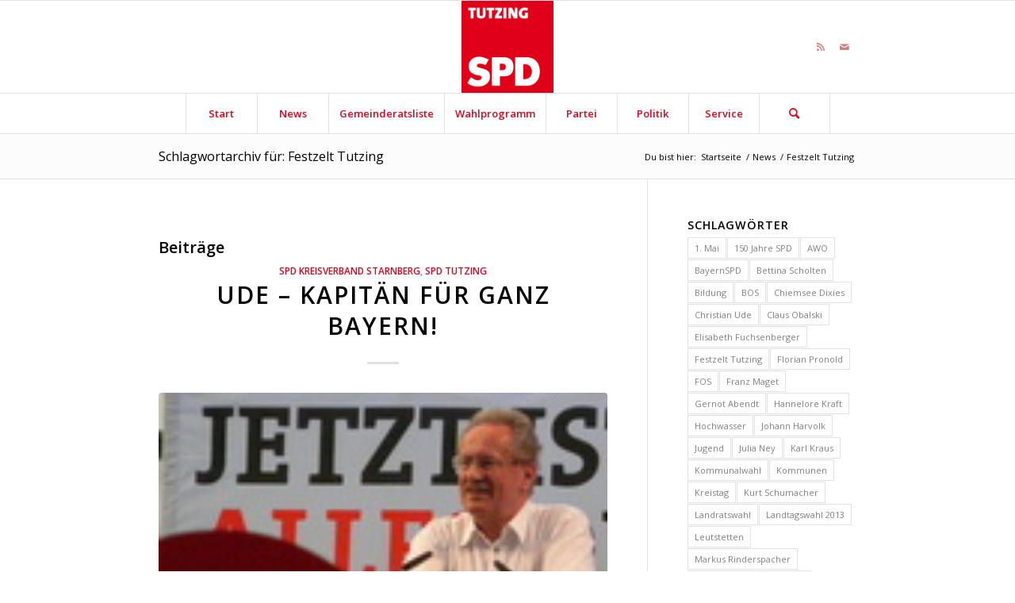

--- FILE ---
content_type: text/html; charset=UTF-8
request_url: https://www.spd-tutzing.de/tag/festzelt-tutzing/
body_size: 15731
content:
<!DOCTYPE html>
<html lang="de" xmlns:fb="http://ogp.me/ns/fb#" class="html_stretched responsive av-preloader-disabled av-default-lightbox  html_header_top html_logo_center html_bottom_nav_header html_menu_right html_large html_header_sticky html_header_shrinking html_mobile_menu_phone html_header_searchicon html_content_align_center html_header_unstick_top_disabled html_header_stretch_disabled html_elegant-blog html_av-submenu-hidden html_av-submenu-display-click html_av-overlay-side html_av-overlay-side-classic html_av-submenu-noclone html_entry_id_774 av-cookies-no-cookie-consent av-no-preview html_text_menu_active ">
<head>
<meta charset="UTF-8" />
<meta name="robots" content="noindex, follow" />


<!-- mobile setting -->
<meta name="viewport" content="width=device-width, initial-scale=1">

<!-- Scripts/CSS and wp_head hook -->
<title>Festzelt Tutzing &#8211; SPD-Ortsverein Tutzing</title>
<meta name='robots' content='max-image-preview:large' />
	<style>img:is([sizes="auto" i], [sizes^="auto," i]) { contain-intrinsic-size: 3000px 1500px }</style>
	<link rel="alternate" type="application/rss+xml" title="SPD-Ortsverein Tutzing &raquo; Feed" href="https://www.spd-tutzing.de/feed/" />
<link rel="alternate" type="application/rss+xml" title="SPD-Ortsverein Tutzing &raquo; Kommentar-Feed" href="https://www.spd-tutzing.de/comments/feed/" />
<link rel="alternate" type="application/rss+xml" title="SPD-Ortsverein Tutzing &raquo; Festzelt Tutzing Schlagwort-Feed" href="https://www.spd-tutzing.de/tag/festzelt-tutzing/feed/" />

<!-- google webfont font replacement -->

			<script type='text/javascript'>

				(function() {
					
					/*	check if webfonts are disabled by user setting via cookie - or user must opt in.	*/
					var html = document.getElementsByTagName('html')[0];
					var cookie_check = html.className.indexOf('av-cookies-needs-opt-in') >= 0 || html.className.indexOf('av-cookies-can-opt-out') >= 0;
					var allow_continue = true;
					var silent_accept_cookie = html.className.indexOf('av-cookies-user-silent-accept') >= 0;

					if( cookie_check && ! silent_accept_cookie )
					{
						if( ! document.cookie.match(/aviaCookieConsent/) || html.className.indexOf('av-cookies-session-refused') >= 0 )
						{
							allow_continue = false;
						}
						else
						{
							if( ! document.cookie.match(/aviaPrivacyRefuseCookiesHideBar/) )
							{
								allow_continue = false;
							}
							else if( ! document.cookie.match(/aviaPrivacyEssentialCookiesEnabled/) )
							{
								allow_continue = false;
							}
							else if( document.cookie.match(/aviaPrivacyGoogleWebfontsDisabled/) )
							{
								allow_continue = false;
							}
						}
					}
					
					if( allow_continue )
					{
						var f = document.createElement('link');
					
						f.type 	= 'text/css';
						f.rel 	= 'stylesheet';
						f.href 	= '//fonts.googleapis.com/css?family=Open+Sans:400,600';
						f.id 	= 'avia-google-webfont';

						document.getElementsByTagName('head')[0].appendChild(f);
					}
				})();
			
			</script>
			<script type="text/javascript">
/* <![CDATA[ */
window._wpemojiSettings = {"baseUrl":"https:\/\/s.w.org\/images\/core\/emoji\/16.0.1\/72x72\/","ext":".png","svgUrl":"https:\/\/s.w.org\/images\/core\/emoji\/16.0.1\/svg\/","svgExt":".svg","source":{"concatemoji":"https:\/\/www.spd-tutzing.de\/wp-includes\/js\/wp-emoji-release.min.js?ver=6.8.3"}};
/*! This file is auto-generated */
!function(s,n){var o,i,e;function c(e){try{var t={supportTests:e,timestamp:(new Date).valueOf()};sessionStorage.setItem(o,JSON.stringify(t))}catch(e){}}function p(e,t,n){e.clearRect(0,0,e.canvas.width,e.canvas.height),e.fillText(t,0,0);var t=new Uint32Array(e.getImageData(0,0,e.canvas.width,e.canvas.height).data),a=(e.clearRect(0,0,e.canvas.width,e.canvas.height),e.fillText(n,0,0),new Uint32Array(e.getImageData(0,0,e.canvas.width,e.canvas.height).data));return t.every(function(e,t){return e===a[t]})}function u(e,t){e.clearRect(0,0,e.canvas.width,e.canvas.height),e.fillText(t,0,0);for(var n=e.getImageData(16,16,1,1),a=0;a<n.data.length;a++)if(0!==n.data[a])return!1;return!0}function f(e,t,n,a){switch(t){case"flag":return n(e,"\ud83c\udff3\ufe0f\u200d\u26a7\ufe0f","\ud83c\udff3\ufe0f\u200b\u26a7\ufe0f")?!1:!n(e,"\ud83c\udde8\ud83c\uddf6","\ud83c\udde8\u200b\ud83c\uddf6")&&!n(e,"\ud83c\udff4\udb40\udc67\udb40\udc62\udb40\udc65\udb40\udc6e\udb40\udc67\udb40\udc7f","\ud83c\udff4\u200b\udb40\udc67\u200b\udb40\udc62\u200b\udb40\udc65\u200b\udb40\udc6e\u200b\udb40\udc67\u200b\udb40\udc7f");case"emoji":return!a(e,"\ud83e\udedf")}return!1}function g(e,t,n,a){var r="undefined"!=typeof WorkerGlobalScope&&self instanceof WorkerGlobalScope?new OffscreenCanvas(300,150):s.createElement("canvas"),o=r.getContext("2d",{willReadFrequently:!0}),i=(o.textBaseline="top",o.font="600 32px Arial",{});return e.forEach(function(e){i[e]=t(o,e,n,a)}),i}function t(e){var t=s.createElement("script");t.src=e,t.defer=!0,s.head.appendChild(t)}"undefined"!=typeof Promise&&(o="wpEmojiSettingsSupports",i=["flag","emoji"],n.supports={everything:!0,everythingExceptFlag:!0},e=new Promise(function(e){s.addEventListener("DOMContentLoaded",e,{once:!0})}),new Promise(function(t){var n=function(){try{var e=JSON.parse(sessionStorage.getItem(o));if("object"==typeof e&&"number"==typeof e.timestamp&&(new Date).valueOf()<e.timestamp+604800&&"object"==typeof e.supportTests)return e.supportTests}catch(e){}return null}();if(!n){if("undefined"!=typeof Worker&&"undefined"!=typeof OffscreenCanvas&&"undefined"!=typeof URL&&URL.createObjectURL&&"undefined"!=typeof Blob)try{var e="postMessage("+g.toString()+"("+[JSON.stringify(i),f.toString(),p.toString(),u.toString()].join(",")+"));",a=new Blob([e],{type:"text/javascript"}),r=new Worker(URL.createObjectURL(a),{name:"wpTestEmojiSupports"});return void(r.onmessage=function(e){c(n=e.data),r.terminate(),t(n)})}catch(e){}c(n=g(i,f,p,u))}t(n)}).then(function(e){for(var t in e)n.supports[t]=e[t],n.supports.everything=n.supports.everything&&n.supports[t],"flag"!==t&&(n.supports.everythingExceptFlag=n.supports.everythingExceptFlag&&n.supports[t]);n.supports.everythingExceptFlag=n.supports.everythingExceptFlag&&!n.supports.flag,n.DOMReady=!1,n.readyCallback=function(){n.DOMReady=!0}}).then(function(){return e}).then(function(){var e;n.supports.everything||(n.readyCallback(),(e=n.source||{}).concatemoji?t(e.concatemoji):e.wpemoji&&e.twemoji&&(t(e.twemoji),t(e.wpemoji)))}))}((window,document),window._wpemojiSettings);
/* ]]> */
</script>
<link rel='stylesheet' id='eo-leaflet.js-css' href='https://www.spd-tutzing.de/wp-content/plugins/event-organiser/lib/leaflet/leaflet.min.css?ver=1.4.0' type='text/css' media='all' />
<style id='eo-leaflet.js-inline-css' type='text/css'>
.leaflet-popup-close-button{box-shadow:none!important;}
</style>
<link rel='stylesheet' id='avia-grid-css' href='https://www.spd-tutzing.de/wp-content/themes/enfold/css/grid.css?ver=4.8.6.2' type='text/css' media='all' />
<link rel='stylesheet' id='avia-base-css' href='https://www.spd-tutzing.de/wp-content/themes/enfold/css/base.css?ver=4.8.6.2' type='text/css' media='all' />
<link rel='stylesheet' id='avia-layout-css' href='https://www.spd-tutzing.de/wp-content/themes/enfold/css/layout.css?ver=4.8.6.2' type='text/css' media='all' />
<link rel='stylesheet' id='avia-module-audioplayer-css' href='https://www.spd-tutzing.de/wp-content/themes/enfold/config-templatebuilder/avia-shortcodes/audio-player/audio-player.css?ver=6.8.3' type='text/css' media='all' />
<link rel='stylesheet' id='avia-module-blog-css' href='https://www.spd-tutzing.de/wp-content/themes/enfold/config-templatebuilder/avia-shortcodes/blog/blog.css?ver=6.8.3' type='text/css' media='all' />
<link rel='stylesheet' id='avia-module-postslider-css' href='https://www.spd-tutzing.de/wp-content/themes/enfold/config-templatebuilder/avia-shortcodes/postslider/postslider.css?ver=6.8.3' type='text/css' media='all' />
<link rel='stylesheet' id='avia-module-button-css' href='https://www.spd-tutzing.de/wp-content/themes/enfold/config-templatebuilder/avia-shortcodes/buttons/buttons.css?ver=6.8.3' type='text/css' media='all' />
<link rel='stylesheet' id='avia-module-buttonrow-css' href='https://www.spd-tutzing.de/wp-content/themes/enfold/config-templatebuilder/avia-shortcodes/buttonrow/buttonrow.css?ver=6.8.3' type='text/css' media='all' />
<link rel='stylesheet' id='avia-module-button-fullwidth-css' href='https://www.spd-tutzing.de/wp-content/themes/enfold/config-templatebuilder/avia-shortcodes/buttons_fullwidth/buttons_fullwidth.css?ver=6.8.3' type='text/css' media='all' />
<link rel='stylesheet' id='avia-module-catalogue-css' href='https://www.spd-tutzing.de/wp-content/themes/enfold/config-templatebuilder/avia-shortcodes/catalogue/catalogue.css?ver=6.8.3' type='text/css' media='all' />
<link rel='stylesheet' id='avia-module-comments-css' href='https://www.spd-tutzing.de/wp-content/themes/enfold/config-templatebuilder/avia-shortcodes/comments/comments.css?ver=6.8.3' type='text/css' media='all' />
<link rel='stylesheet' id='avia-module-contact-css' href='https://www.spd-tutzing.de/wp-content/themes/enfold/config-templatebuilder/avia-shortcodes/contact/contact.css?ver=6.8.3' type='text/css' media='all' />
<link rel='stylesheet' id='avia-module-slideshow-css' href='https://www.spd-tutzing.de/wp-content/themes/enfold/config-templatebuilder/avia-shortcodes/slideshow/slideshow.css?ver=6.8.3' type='text/css' media='all' />
<link rel='stylesheet' id='avia-module-slideshow-contentpartner-css' href='https://www.spd-tutzing.de/wp-content/themes/enfold/config-templatebuilder/avia-shortcodes/contentslider/contentslider.css?ver=6.8.3' type='text/css' media='all' />
<link rel='stylesheet' id='avia-module-countdown-css' href='https://www.spd-tutzing.de/wp-content/themes/enfold/config-templatebuilder/avia-shortcodes/countdown/countdown.css?ver=6.8.3' type='text/css' media='all' />
<link rel='stylesheet' id='avia-module-gallery-css' href='https://www.spd-tutzing.de/wp-content/themes/enfold/config-templatebuilder/avia-shortcodes/gallery/gallery.css?ver=6.8.3' type='text/css' media='all' />
<link rel='stylesheet' id='avia-module-gallery-hor-css' href='https://www.spd-tutzing.de/wp-content/themes/enfold/config-templatebuilder/avia-shortcodes/gallery_horizontal/gallery_horizontal.css?ver=6.8.3' type='text/css' media='all' />
<link rel='stylesheet' id='avia-module-maps-css' href='https://www.spd-tutzing.de/wp-content/themes/enfold/config-templatebuilder/avia-shortcodes/google_maps/google_maps.css?ver=6.8.3' type='text/css' media='all' />
<link rel='stylesheet' id='avia-module-gridrow-css' href='https://www.spd-tutzing.de/wp-content/themes/enfold/config-templatebuilder/avia-shortcodes/grid_row/grid_row.css?ver=6.8.3' type='text/css' media='all' />
<link rel='stylesheet' id='avia-module-heading-css' href='https://www.spd-tutzing.de/wp-content/themes/enfold/config-templatebuilder/avia-shortcodes/heading/heading.css?ver=6.8.3' type='text/css' media='all' />
<link rel='stylesheet' id='avia-module-rotator-css' href='https://www.spd-tutzing.de/wp-content/themes/enfold/config-templatebuilder/avia-shortcodes/headline_rotator/headline_rotator.css?ver=6.8.3' type='text/css' media='all' />
<link rel='stylesheet' id='avia-module-hr-css' href='https://www.spd-tutzing.de/wp-content/themes/enfold/config-templatebuilder/avia-shortcodes/hr/hr.css?ver=6.8.3' type='text/css' media='all' />
<link rel='stylesheet' id='avia-module-icon-css' href='https://www.spd-tutzing.de/wp-content/themes/enfold/config-templatebuilder/avia-shortcodes/icon/icon.css?ver=6.8.3' type='text/css' media='all' />
<link rel='stylesheet' id='avia-module-iconbox-css' href='https://www.spd-tutzing.de/wp-content/themes/enfold/config-templatebuilder/avia-shortcodes/iconbox/iconbox.css?ver=6.8.3' type='text/css' media='all' />
<link rel='stylesheet' id='avia-module-icongrid-css' href='https://www.spd-tutzing.de/wp-content/themes/enfold/config-templatebuilder/avia-shortcodes/icongrid/icongrid.css?ver=6.8.3' type='text/css' media='all' />
<link rel='stylesheet' id='avia-module-iconlist-css' href='https://www.spd-tutzing.de/wp-content/themes/enfold/config-templatebuilder/avia-shortcodes/iconlist/iconlist.css?ver=6.8.3' type='text/css' media='all' />
<link rel='stylesheet' id='avia-module-image-css' href='https://www.spd-tutzing.de/wp-content/themes/enfold/config-templatebuilder/avia-shortcodes/image/image.css?ver=6.8.3' type='text/css' media='all' />
<link rel='stylesheet' id='avia-module-hotspot-css' href='https://www.spd-tutzing.de/wp-content/themes/enfold/config-templatebuilder/avia-shortcodes/image_hotspots/image_hotspots.css?ver=6.8.3' type='text/css' media='all' />
<link rel='stylesheet' id='avia-module-magazine-css' href='https://www.spd-tutzing.de/wp-content/themes/enfold/config-templatebuilder/avia-shortcodes/magazine/magazine.css?ver=6.8.3' type='text/css' media='all' />
<link rel='stylesheet' id='avia-module-masonry-css' href='https://www.spd-tutzing.de/wp-content/themes/enfold/config-templatebuilder/avia-shortcodes/masonry_entries/masonry_entries.css?ver=6.8.3' type='text/css' media='all' />
<link rel='stylesheet' id='avia-siteloader-css' href='https://www.spd-tutzing.de/wp-content/themes/enfold/css/avia-snippet-site-preloader.css?ver=6.8.3' type='text/css' media='all' />
<link rel='stylesheet' id='avia-module-menu-css' href='https://www.spd-tutzing.de/wp-content/themes/enfold/config-templatebuilder/avia-shortcodes/menu/menu.css?ver=6.8.3' type='text/css' media='all' />
<link rel='stylesheet' id='avia-module-notification-css' href='https://www.spd-tutzing.de/wp-content/themes/enfold/config-templatebuilder/avia-shortcodes/notification/notification.css?ver=6.8.3' type='text/css' media='all' />
<link rel='stylesheet' id='avia-module-numbers-css' href='https://www.spd-tutzing.de/wp-content/themes/enfold/config-templatebuilder/avia-shortcodes/numbers/numbers.css?ver=6.8.3' type='text/css' media='all' />
<link rel='stylesheet' id='avia-module-portfolio-css' href='https://www.spd-tutzing.de/wp-content/themes/enfold/config-templatebuilder/avia-shortcodes/portfolio/portfolio.css?ver=6.8.3' type='text/css' media='all' />
<link rel='stylesheet' id='avia-module-post-metadata-css' href='https://www.spd-tutzing.de/wp-content/themes/enfold/config-templatebuilder/avia-shortcodes/post_metadata/post_metadata.css?ver=6.8.3' type='text/css' media='all' />
<link rel='stylesheet' id='avia-module-progress-bar-css' href='https://www.spd-tutzing.de/wp-content/themes/enfold/config-templatebuilder/avia-shortcodes/progressbar/progressbar.css?ver=6.8.3' type='text/css' media='all' />
<link rel='stylesheet' id='avia-module-promobox-css' href='https://www.spd-tutzing.de/wp-content/themes/enfold/config-templatebuilder/avia-shortcodes/promobox/promobox.css?ver=6.8.3' type='text/css' media='all' />
<link rel='stylesheet' id='avia-sc-search-css' href='https://www.spd-tutzing.de/wp-content/themes/enfold/config-templatebuilder/avia-shortcodes/search/search.css?ver=6.8.3' type='text/css' media='all' />
<link rel='stylesheet' id='avia-module-slideshow-accordion-css' href='https://www.spd-tutzing.de/wp-content/themes/enfold/config-templatebuilder/avia-shortcodes/slideshow_accordion/slideshow_accordion.css?ver=6.8.3' type='text/css' media='all' />
<link rel='stylesheet' id='avia-module-slideshow-feature-image-css' href='https://www.spd-tutzing.de/wp-content/themes/enfold/config-templatebuilder/avia-shortcodes/slideshow_feature_image/slideshow_feature_image.css?ver=6.8.3' type='text/css' media='all' />
<link rel='stylesheet' id='avia-module-slideshow-fullsize-css' href='https://www.spd-tutzing.de/wp-content/themes/enfold/config-templatebuilder/avia-shortcodes/slideshow_fullsize/slideshow_fullsize.css?ver=6.8.3' type='text/css' media='all' />
<link rel='stylesheet' id='avia-module-slideshow-fullscreen-css' href='https://www.spd-tutzing.de/wp-content/themes/enfold/config-templatebuilder/avia-shortcodes/slideshow_fullscreen/slideshow_fullscreen.css?ver=6.8.3' type='text/css' media='all' />
<link rel='stylesheet' id='avia-module-slideshow-ls-css' href='https://www.spd-tutzing.de/wp-content/themes/enfold/config-templatebuilder/avia-shortcodes/slideshow_layerslider/slideshow_layerslider.css?ver=6.8.3' type='text/css' media='all' />
<link rel='stylesheet' id='avia-module-social-css' href='https://www.spd-tutzing.de/wp-content/themes/enfold/config-templatebuilder/avia-shortcodes/social_share/social_share.css?ver=6.8.3' type='text/css' media='all' />
<link rel='stylesheet' id='avia-module-tabsection-css' href='https://www.spd-tutzing.de/wp-content/themes/enfold/config-templatebuilder/avia-shortcodes/tab_section/tab_section.css?ver=6.8.3' type='text/css' media='all' />
<link rel='stylesheet' id='avia-module-table-css' href='https://www.spd-tutzing.de/wp-content/themes/enfold/config-templatebuilder/avia-shortcodes/table/table.css?ver=6.8.3' type='text/css' media='all' />
<link rel='stylesheet' id='avia-module-tabs-css' href='https://www.spd-tutzing.de/wp-content/themes/enfold/config-templatebuilder/avia-shortcodes/tabs/tabs.css?ver=6.8.3' type='text/css' media='all' />
<link rel='stylesheet' id='avia-module-team-css' href='https://www.spd-tutzing.de/wp-content/themes/enfold/config-templatebuilder/avia-shortcodes/team/team.css?ver=6.8.3' type='text/css' media='all' />
<link rel='stylesheet' id='avia-module-testimonials-css' href='https://www.spd-tutzing.de/wp-content/themes/enfold/config-templatebuilder/avia-shortcodes/testimonials/testimonials.css?ver=6.8.3' type='text/css' media='all' />
<link rel='stylesheet' id='avia-module-timeline-css' href='https://www.spd-tutzing.de/wp-content/themes/enfold/config-templatebuilder/avia-shortcodes/timeline/timeline.css?ver=6.8.3' type='text/css' media='all' />
<link rel='stylesheet' id='avia-module-toggles-css' href='https://www.spd-tutzing.de/wp-content/themes/enfold/config-templatebuilder/avia-shortcodes/toggles/toggles.css?ver=6.8.3' type='text/css' media='all' />
<link rel='stylesheet' id='avia-module-video-css' href='https://www.spd-tutzing.de/wp-content/themes/enfold/config-templatebuilder/avia-shortcodes/video/video.css?ver=6.8.3' type='text/css' media='all' />
<style id='wp-emoji-styles-inline-css' type='text/css'>

	img.wp-smiley, img.emoji {
		display: inline !important;
		border: none !important;
		box-shadow: none !important;
		height: 1em !important;
		width: 1em !important;
		margin: 0 0.07em !important;
		vertical-align: -0.1em !important;
		background: none !important;
		padding: 0 !important;
	}
</style>
<link rel='stylesheet' id='wp-block-library-css' href='https://www.spd-tutzing.de/wp-includes/css/dist/block-library/style.min.css?ver=6.8.3' type='text/css' media='all' />
<style id='classic-theme-styles-inline-css' type='text/css'>
/*! This file is auto-generated */
.wp-block-button__link{color:#fff;background-color:#32373c;border-radius:9999px;box-shadow:none;text-decoration:none;padding:calc(.667em + 2px) calc(1.333em + 2px);font-size:1.125em}.wp-block-file__button{background:#32373c;color:#fff;text-decoration:none}
</style>
<style id='global-styles-inline-css' type='text/css'>
:root{--wp--preset--aspect-ratio--square: 1;--wp--preset--aspect-ratio--4-3: 4/3;--wp--preset--aspect-ratio--3-4: 3/4;--wp--preset--aspect-ratio--3-2: 3/2;--wp--preset--aspect-ratio--2-3: 2/3;--wp--preset--aspect-ratio--16-9: 16/9;--wp--preset--aspect-ratio--9-16: 9/16;--wp--preset--color--black: #000000;--wp--preset--color--cyan-bluish-gray: #abb8c3;--wp--preset--color--white: #ffffff;--wp--preset--color--pale-pink: #f78da7;--wp--preset--color--vivid-red: #cf2e2e;--wp--preset--color--luminous-vivid-orange: #ff6900;--wp--preset--color--luminous-vivid-amber: #fcb900;--wp--preset--color--light-green-cyan: #7bdcb5;--wp--preset--color--vivid-green-cyan: #00d084;--wp--preset--color--pale-cyan-blue: #8ed1fc;--wp--preset--color--vivid-cyan-blue: #0693e3;--wp--preset--color--vivid-purple: #9b51e0;--wp--preset--gradient--vivid-cyan-blue-to-vivid-purple: linear-gradient(135deg,rgba(6,147,227,1) 0%,rgb(155,81,224) 100%);--wp--preset--gradient--light-green-cyan-to-vivid-green-cyan: linear-gradient(135deg,rgb(122,220,180) 0%,rgb(0,208,130) 100%);--wp--preset--gradient--luminous-vivid-amber-to-luminous-vivid-orange: linear-gradient(135deg,rgba(252,185,0,1) 0%,rgba(255,105,0,1) 100%);--wp--preset--gradient--luminous-vivid-orange-to-vivid-red: linear-gradient(135deg,rgba(255,105,0,1) 0%,rgb(207,46,46) 100%);--wp--preset--gradient--very-light-gray-to-cyan-bluish-gray: linear-gradient(135deg,rgb(238,238,238) 0%,rgb(169,184,195) 100%);--wp--preset--gradient--cool-to-warm-spectrum: linear-gradient(135deg,rgb(74,234,220) 0%,rgb(151,120,209) 20%,rgb(207,42,186) 40%,rgb(238,44,130) 60%,rgb(251,105,98) 80%,rgb(254,248,76) 100%);--wp--preset--gradient--blush-light-purple: linear-gradient(135deg,rgb(255,206,236) 0%,rgb(152,150,240) 100%);--wp--preset--gradient--blush-bordeaux: linear-gradient(135deg,rgb(254,205,165) 0%,rgb(254,45,45) 50%,rgb(107,0,62) 100%);--wp--preset--gradient--luminous-dusk: linear-gradient(135deg,rgb(255,203,112) 0%,rgb(199,81,192) 50%,rgb(65,88,208) 100%);--wp--preset--gradient--pale-ocean: linear-gradient(135deg,rgb(255,245,203) 0%,rgb(182,227,212) 50%,rgb(51,167,181) 100%);--wp--preset--gradient--electric-grass: linear-gradient(135deg,rgb(202,248,128) 0%,rgb(113,206,126) 100%);--wp--preset--gradient--midnight: linear-gradient(135deg,rgb(2,3,129) 0%,rgb(40,116,252) 100%);--wp--preset--font-size--small: 13px;--wp--preset--font-size--medium: 20px;--wp--preset--font-size--large: 36px;--wp--preset--font-size--x-large: 42px;--wp--preset--spacing--20: 0.44rem;--wp--preset--spacing--30: 0.67rem;--wp--preset--spacing--40: 1rem;--wp--preset--spacing--50: 1.5rem;--wp--preset--spacing--60: 2.25rem;--wp--preset--spacing--70: 3.38rem;--wp--preset--spacing--80: 5.06rem;--wp--preset--shadow--natural: 6px 6px 9px rgba(0, 0, 0, 0.2);--wp--preset--shadow--deep: 12px 12px 50px rgba(0, 0, 0, 0.4);--wp--preset--shadow--sharp: 6px 6px 0px rgba(0, 0, 0, 0.2);--wp--preset--shadow--outlined: 6px 6px 0px -3px rgba(255, 255, 255, 1), 6px 6px rgba(0, 0, 0, 1);--wp--preset--shadow--crisp: 6px 6px 0px rgba(0, 0, 0, 1);}:where(.is-layout-flex){gap: 0.5em;}:where(.is-layout-grid){gap: 0.5em;}body .is-layout-flex{display: flex;}.is-layout-flex{flex-wrap: wrap;align-items: center;}.is-layout-flex > :is(*, div){margin: 0;}body .is-layout-grid{display: grid;}.is-layout-grid > :is(*, div){margin: 0;}:where(.wp-block-columns.is-layout-flex){gap: 2em;}:where(.wp-block-columns.is-layout-grid){gap: 2em;}:where(.wp-block-post-template.is-layout-flex){gap: 1.25em;}:where(.wp-block-post-template.is-layout-grid){gap: 1.25em;}.has-black-color{color: var(--wp--preset--color--black) !important;}.has-cyan-bluish-gray-color{color: var(--wp--preset--color--cyan-bluish-gray) !important;}.has-white-color{color: var(--wp--preset--color--white) !important;}.has-pale-pink-color{color: var(--wp--preset--color--pale-pink) !important;}.has-vivid-red-color{color: var(--wp--preset--color--vivid-red) !important;}.has-luminous-vivid-orange-color{color: var(--wp--preset--color--luminous-vivid-orange) !important;}.has-luminous-vivid-amber-color{color: var(--wp--preset--color--luminous-vivid-amber) !important;}.has-light-green-cyan-color{color: var(--wp--preset--color--light-green-cyan) !important;}.has-vivid-green-cyan-color{color: var(--wp--preset--color--vivid-green-cyan) !important;}.has-pale-cyan-blue-color{color: var(--wp--preset--color--pale-cyan-blue) !important;}.has-vivid-cyan-blue-color{color: var(--wp--preset--color--vivid-cyan-blue) !important;}.has-vivid-purple-color{color: var(--wp--preset--color--vivid-purple) !important;}.has-black-background-color{background-color: var(--wp--preset--color--black) !important;}.has-cyan-bluish-gray-background-color{background-color: var(--wp--preset--color--cyan-bluish-gray) !important;}.has-white-background-color{background-color: var(--wp--preset--color--white) !important;}.has-pale-pink-background-color{background-color: var(--wp--preset--color--pale-pink) !important;}.has-vivid-red-background-color{background-color: var(--wp--preset--color--vivid-red) !important;}.has-luminous-vivid-orange-background-color{background-color: var(--wp--preset--color--luminous-vivid-orange) !important;}.has-luminous-vivid-amber-background-color{background-color: var(--wp--preset--color--luminous-vivid-amber) !important;}.has-light-green-cyan-background-color{background-color: var(--wp--preset--color--light-green-cyan) !important;}.has-vivid-green-cyan-background-color{background-color: var(--wp--preset--color--vivid-green-cyan) !important;}.has-pale-cyan-blue-background-color{background-color: var(--wp--preset--color--pale-cyan-blue) !important;}.has-vivid-cyan-blue-background-color{background-color: var(--wp--preset--color--vivid-cyan-blue) !important;}.has-vivid-purple-background-color{background-color: var(--wp--preset--color--vivid-purple) !important;}.has-black-border-color{border-color: var(--wp--preset--color--black) !important;}.has-cyan-bluish-gray-border-color{border-color: var(--wp--preset--color--cyan-bluish-gray) !important;}.has-white-border-color{border-color: var(--wp--preset--color--white) !important;}.has-pale-pink-border-color{border-color: var(--wp--preset--color--pale-pink) !important;}.has-vivid-red-border-color{border-color: var(--wp--preset--color--vivid-red) !important;}.has-luminous-vivid-orange-border-color{border-color: var(--wp--preset--color--luminous-vivid-orange) !important;}.has-luminous-vivid-amber-border-color{border-color: var(--wp--preset--color--luminous-vivid-amber) !important;}.has-light-green-cyan-border-color{border-color: var(--wp--preset--color--light-green-cyan) !important;}.has-vivid-green-cyan-border-color{border-color: var(--wp--preset--color--vivid-green-cyan) !important;}.has-pale-cyan-blue-border-color{border-color: var(--wp--preset--color--pale-cyan-blue) !important;}.has-vivid-cyan-blue-border-color{border-color: var(--wp--preset--color--vivid-cyan-blue) !important;}.has-vivid-purple-border-color{border-color: var(--wp--preset--color--vivid-purple) !important;}.has-vivid-cyan-blue-to-vivid-purple-gradient-background{background: var(--wp--preset--gradient--vivid-cyan-blue-to-vivid-purple) !important;}.has-light-green-cyan-to-vivid-green-cyan-gradient-background{background: var(--wp--preset--gradient--light-green-cyan-to-vivid-green-cyan) !important;}.has-luminous-vivid-amber-to-luminous-vivid-orange-gradient-background{background: var(--wp--preset--gradient--luminous-vivid-amber-to-luminous-vivid-orange) !important;}.has-luminous-vivid-orange-to-vivid-red-gradient-background{background: var(--wp--preset--gradient--luminous-vivid-orange-to-vivid-red) !important;}.has-very-light-gray-to-cyan-bluish-gray-gradient-background{background: var(--wp--preset--gradient--very-light-gray-to-cyan-bluish-gray) !important;}.has-cool-to-warm-spectrum-gradient-background{background: var(--wp--preset--gradient--cool-to-warm-spectrum) !important;}.has-blush-light-purple-gradient-background{background: var(--wp--preset--gradient--blush-light-purple) !important;}.has-blush-bordeaux-gradient-background{background: var(--wp--preset--gradient--blush-bordeaux) !important;}.has-luminous-dusk-gradient-background{background: var(--wp--preset--gradient--luminous-dusk) !important;}.has-pale-ocean-gradient-background{background: var(--wp--preset--gradient--pale-ocean) !important;}.has-electric-grass-gradient-background{background: var(--wp--preset--gradient--electric-grass) !important;}.has-midnight-gradient-background{background: var(--wp--preset--gradient--midnight) !important;}.has-small-font-size{font-size: var(--wp--preset--font-size--small) !important;}.has-medium-font-size{font-size: var(--wp--preset--font-size--medium) !important;}.has-large-font-size{font-size: var(--wp--preset--font-size--large) !important;}.has-x-large-font-size{font-size: var(--wp--preset--font-size--x-large) !important;}
:where(.wp-block-post-template.is-layout-flex){gap: 1.25em;}:where(.wp-block-post-template.is-layout-grid){gap: 1.25em;}
:where(.wp-block-columns.is-layout-flex){gap: 2em;}:where(.wp-block-columns.is-layout-grid){gap: 2em;}
:root :where(.wp-block-pullquote){font-size: 1.5em;line-height: 1.6;}
</style>
<link rel='stylesheet' id='ctf_styles-css' href='https://www.spd-tutzing.de/wp-content/plugins/custom-twitter-feeds/css/ctf-styles.min.css?ver=2.3.1' type='text/css' media='all' />
<link rel='stylesheet' id='avia-scs-css' href='https://www.spd-tutzing.de/wp-content/themes/enfold/css/shortcodes.css?ver=4.8.6.2' type='text/css' media='all' />
<link rel='stylesheet' id='avia-popup-css-css' href='https://www.spd-tutzing.de/wp-content/themes/enfold/js/aviapopup/magnific-popup.css?ver=4.8.6.2' type='text/css' media='screen' />
<link rel='stylesheet' id='avia-lightbox-css' href='https://www.spd-tutzing.de/wp-content/themes/enfold/css/avia-snippet-lightbox.css?ver=4.8.6.2' type='text/css' media='screen' />
<link rel='stylesheet' id='avia-widget-css-css' href='https://www.spd-tutzing.de/wp-content/themes/enfold/css/avia-snippet-widget.css?ver=4.8.6.2' type='text/css' media='screen' />
<link rel='stylesheet' id='avia-dynamic-css' href='https://www.spd-tutzing.de/wp-content/uploads/sites/15/dynamic_avia/enfold.css?ver=6120e4af4475d' type='text/css' media='all' />
<link rel='stylesheet' id='avia-custom-css' href='https://www.spd-tutzing.de/wp-content/themes/enfold/css/custom.css?ver=4.8.6.2' type='text/css' media='all' />
<script type="text/javascript" src="https://www.spd-tutzing.de/wp-includes/js/jquery/jquery.min.js?ver=3.7.1" id="jquery-core-js"></script>
<script type="text/javascript" src="https://www.spd-tutzing.de/wp-includes/js/jquery/jquery-migrate.min.js?ver=3.4.1" id="jquery-migrate-js"></script>
<script type="text/javascript" src="https://www.spd-tutzing.de/wp-content/themes/enfold/js/avia-compat.js?ver=4.8.6.2" id="avia-compat-js"></script>
<link rel="https://api.w.org/" href="https://www.spd-tutzing.de/wp-json/" /><link rel="alternate" title="JSON" type="application/json" href="https://www.spd-tutzing.de/wp-json/wp/v2/tags/74" /><link rel="EditURI" type="application/rsd+xml" title="RSD" href="https://www.spd-tutzing.de/xmlrpc.php?rsd" />
<meta name="generator" content="WordPress 6.8.3" />
<link rel="profile" href="http://gmpg.org/xfn/11" />
<link rel="alternate" type="application/rss+xml" title="SPD-Ortsverein Tutzing RSS2 Feed" href="https://www.spd-tutzing.de/feed/" />
<link rel="pingback" href="https://www.spd-tutzing.de/xmlrpc.php" />
<!--[if lt IE 9]><script src="https://www.spd-tutzing.de/wp-content/themes/enfold/js/html5shiv.js"></script><![endif]-->
<link rel="icon" href="https://www.spd-tutzing.de/wp-content/uploads/sites/15/2014/09/logo_ov_tutzing_130.png" type="image/png">
<style type='text/css'>
@font-face {font-family: 'entypo-fontello'; font-weight: normal; font-style: normal; font-display: auto;
src: url('https://www.spd-tutzing.de/wp-content/themes/enfold/config-templatebuilder/avia-template-builder/assets/fonts/entypo-fontello.woff2') format('woff2'),
url('https://www.spd-tutzing.de/wp-content/themes/enfold/config-templatebuilder/avia-template-builder/assets/fonts/entypo-fontello.woff') format('woff'),
url('https://www.spd-tutzing.de/wp-content/themes/enfold/config-templatebuilder/avia-template-builder/assets/fonts/entypo-fontello.ttf') format('truetype'), 
url('https://www.spd-tutzing.de/wp-content/themes/enfold/config-templatebuilder/avia-template-builder/assets/fonts/entypo-fontello.svg#entypo-fontello') format('svg'),
url('https://www.spd-tutzing.de/wp-content/themes/enfold/config-templatebuilder/avia-template-builder/assets/fonts/entypo-fontello.eot'),
url('https://www.spd-tutzing.de/wp-content/themes/enfold/config-templatebuilder/avia-template-builder/assets/fonts/entypo-fontello.eot?#iefix') format('embedded-opentype');
} #top .avia-font-entypo-fontello, body .avia-font-entypo-fontello, html body [data-av_iconfont='entypo-fontello']:before{ font-family: 'entypo-fontello'; }
</style>

<!--
Debugging Info for Theme support: 

Theme: Enfold
Version: 4.8.6.2
Installed: enfold
AviaFramework Version: 5.0
AviaBuilder Version: 4.8
aviaElementManager Version: 1.0.1
ML:256-PU:26-PLA:9
WP:6.8.3
Compress: CSS:disabled - JS:disabled
Updates: enabled - deprecated Envato API - register Envato Token
PLAu:8
-->
</head>




<body id="top" class="archive tag tag-festzelt-tutzing tag-74 wp-theme-enfold  rtl_columns stretched open_sans" itemscope="itemscope" itemtype="https://schema.org/WebPage" >

	
	<div id='wrap_all'>

	
<header id='header' class='all_colors header_color light_bg_color  av_header_top av_logo_center av_bottom_nav_header av_menu_right av_large av_header_sticky av_header_shrinking av_header_stretch_disabled av_mobile_menu_phone av_header_searchicon av_header_unstick_top_disabled av_seperator_big_border'  role="banner" itemscope="itemscope" itemtype="https://schema.org/WPHeader" >

		<div  id='header_main' class='container_wrap container_wrap_logo'>
	
        <div class='container av-logo-container'><div class='inner-container'><span class='logo'><a href='https://www.spd-tutzing.de/'><img src="https://www.spd-tutzing.de/wp-content/uploads/sites/15/2014/09/logo_ov_tutzing_150.png" height="100" width="300" alt='SPD-Ortsverein Tutzing' title='SPD-Ortsverein Tutzing' /></a></span><ul class='noLightbox social_bookmarks icon_count_2'><li class='social_bookmarks_rss av-social-link-rss social_icon_1'><a target="_blank" aria-label="Link zu Rss  dieser Seite" href='http://h2325263.stratoserver.net/tutzing/feed/' aria-hidden='false' data-av_icon='' data-av_iconfont='entypo-fontello' title='Rss' rel="noopener"><span class='avia_hidden_link_text'>Rss</span></a></li><li class='social_bookmarks_mail av-social-link-mail social_icon_2'><a target="_blank" aria-label="Link zu Mail" href='http://h2325263.stratoserver.net/tutzing/service/kontakt/' aria-hidden='false' data-av_icon='' data-av_iconfont='entypo-fontello' title='Mail' rel="noopener"><span class='avia_hidden_link_text'>Mail</span></a></li></ul></div></div><div id='header_main_alternate' class='container_wrap'><div class='container'><nav class='main_menu' data-selectname='Wähle eine Seite'  role="navigation" itemscope="itemscope" itemtype="https://schema.org/SiteNavigationElement" ><div class="avia-menu av-main-nav-wrap"><ul id="avia-menu" class="menu av-main-nav"><li id="menu-item-864" class="menu-item menu-item-type-post_type menu-item-object-page menu-item-home menu-item-top-level menu-item-top-level-1"><a href="https://www.spd-tutzing.de/" itemprop="url"><span class="avia-bullet"></span><span class="avia-menu-text">Start</span><span class="avia-menu-fx"><span class="avia-arrow-wrap"><span class="avia-arrow"></span></span></span></a></li>
<li id="menu-item-852" class="menu-item menu-item-type-post_type menu-item-object-page current_page_parent menu-item-has-children menu-item-top-level menu-item-top-level-2"><a href="https://www.spd-tutzing.de/news/" itemprop="url"><span class="avia-bullet"></span><span class="avia-menu-text">News</span><span class="avia-menu-fx"><span class="avia-arrow-wrap"><span class="avia-arrow"></span></span></span></a>


<ul class="sub-menu">
	<li id="menu-item-855" class="menu-item menu-item-type-post_type menu-item-object-page"><a href="https://www.spd-tutzing.de/news/news-spd-kreisverband/" itemprop="url"><span class="avia-bullet"></span><span class="avia-menu-text">News SPD Kreisverband</span></a></li>
	<li id="menu-item-853" class="menu-item menu-item-type-post_type menu-item-object-page"><a href="https://www.spd-tutzing.de/news/news-bayernspd/" itemprop="url"><span class="avia-bullet"></span><span class="avia-menu-text">News BayernSPD</span></a></li>
</ul>
</li>
<li id="menu-item-1205" class="menu-item menu-item-type-post_type menu-item-object-page menu-item-mega-parent  menu-item-top-level menu-item-top-level-3"><a href="https://www.spd-tutzing.de/gemeinderatsliste/" itemprop="url"><span class="avia-bullet"></span><span class="avia-menu-text">Gemeinderatsliste</span><span class="avia-menu-fx"><span class="avia-arrow-wrap"><span class="avia-arrow"></span></span></span></a></li>
<li id="menu-item-1204" class="menu-item menu-item-type-post_type menu-item-object-page menu-item-mega-parent  menu-item-top-level menu-item-top-level-4"><a href="https://www.spd-tutzing.de/wahlprogramm/" itemprop="url"><span class="avia-bullet"></span><span class="avia-menu-text">Wahlprogramm</span><span class="avia-menu-fx"><span class="avia-arrow-wrap"><span class="avia-arrow"></span></span></span></a></li>
<li id="menu-item-856" class="menu-item menu-item-type-post_type menu-item-object-page menu-item-has-children menu-item-top-level menu-item-top-level-5"><a href="https://www.spd-tutzing.de/partei/" itemprop="url"><span class="avia-bullet"></span><span class="avia-menu-text">Partei</span><span class="avia-menu-fx"><span class="avia-arrow-wrap"><span class="avia-arrow"></span></span></span></a>


<ul class="sub-menu">
	<li id="menu-item-858" class="menu-item menu-item-type-post_type menu-item-object-page"><a href="https://www.spd-tutzing.de/partei/vorstand/" itemprop="url"><span class="avia-bullet"></span><span class="avia-menu-text">Vorstand</span></a></li>
	<li id="menu-item-857" class="menu-item menu-item-type-post_type menu-item-object-page"><a href="https://www.spd-tutzing.de/partei/fraktion/" itemprop="url"><span class="avia-bullet"></span><span class="avia-menu-text">Fraktion</span></a></li>
	<li id="menu-item-1000" class="menu-item menu-item-type-post_type menu-item-object-page"><a href="https://www.spd-tutzing.de/geschichte/" itemprop="url"><span class="avia-bullet"></span><span class="avia-menu-text">Geschichte der SPD</span></a></li>
	<li id="menu-item-850" class="menu-item menu-item-type-post_type menu-item-object-page"><a href="https://www.spd-tutzing.de/geschichte/geschichte-des-ov/" itemprop="url"><span class="avia-bullet"></span><span class="avia-menu-text">Geschichte des OV Tutzing</span></a></li>
	<li id="menu-item-851" class="menu-item menu-item-type-post_type menu-item-object-page"><a href="https://www.spd-tutzing.de/geschichte/die-geschichte-des-ortsvereins/" itemprop="url"><span class="avia-bullet"></span><span class="avia-menu-text">Personen</span></a></li>
	<li id="menu-item-885" class="menu-item menu-item-type-post_type menu-item-object-page"><a href="https://www.spd-tutzing.de/spd-kreisverband-starnberg/" itemprop="url"><span class="avia-bullet"></span><span class="avia-menu-text">SPD-Kreisverband Starnberg</span></a></li>
</ul>
</li>
<li id="menu-item-859" class="menu-item menu-item-type-post_type menu-item-object-page menu-item-top-level menu-item-top-level-6"><a href="https://www.spd-tutzing.de/politik/" itemprop="url"><span class="avia-bullet"></span><span class="avia-menu-text">Politik</span><span class="avia-menu-fx"><span class="avia-arrow-wrap"><span class="avia-arrow"></span></span></span></a></li>
<li id="menu-item-860" class="menu-item menu-item-type-post_type menu-item-object-page menu-item-has-children menu-item-top-level menu-item-top-level-7"><a href="https://www.spd-tutzing.de/service/" itemprop="url"><span class="avia-bullet"></span><span class="avia-menu-text">Service</span><span class="avia-menu-fx"><span class="avia-arrow-wrap"><span class="avia-arrow"></span></span></span></a>


<ul class="sub-menu">
	<li id="menu-item-861" class="menu-item menu-item-type-post_type menu-item-object-page"><a href="https://www.spd-tutzing.de/service/impressum/" itemprop="url"><span class="avia-bullet"></span><span class="avia-menu-text">Impressum</span></a></li>
	<li id="menu-item-1110" class="menu-item menu-item-type-post_type menu-item-object-page menu-item-privacy-policy"><a href="https://www.spd-tutzing.de/service/datenschutz/" itemprop="url"><span class="avia-bullet"></span><span class="avia-menu-text">Datenschutz</span></a></li>
	<li id="menu-item-862" class="menu-item menu-item-type-post_type menu-item-object-page"><a href="https://www.spd-tutzing.de/service/kontakt/" itemprop="url"><span class="avia-bullet"></span><span class="avia-menu-text">Kontakt</span></a></li>
	<li id="menu-item-863" class="menu-item menu-item-type-post_type menu-item-object-page"><a href="https://www.spd-tutzing.de/service/sitemap/" itemprop="url"><span class="avia-bullet"></span><span class="avia-menu-text">Sitemap</span></a></li>
</ul>
</li>
<li id="menu-item-search" class="noMobile menu-item menu-item-search-dropdown menu-item-avia-special"><a aria-label="Suche" href="?s=" rel="nofollow" data-avia-search-tooltip="

&lt;form role=&quot;search&quot; action=&quot;https://www.spd-tutzing.de/&quot; id=&quot;searchform&quot; method=&quot;get&quot; class=&quot;&quot;&gt;
	&lt;div&gt;
		&lt;input type=&quot;text&quot; id=&quot;s&quot; name=&quot;s&quot; value=&quot;&quot; placeholder=&#039;Suche&#039; /&gt;
		&lt;input type=&quot;submit&quot; value=&quot;&quot; id=&quot;searchsubmit&quot; class=&quot;button avia-font-entypo-fontello&quot; /&gt;
			&lt;/div&gt;
&lt;/form&gt;
" aria-hidden='false' data-av_icon='' data-av_iconfont='entypo-fontello'><span class="avia_hidden_link_text">Suche</span></a></li><li class="av-burger-menu-main menu-item-avia-special ">
	        			<a href="#" aria-label="Menü" aria-hidden="false">
							<span class="av-hamburger av-hamburger--spin av-js-hamburger">
								<span class="av-hamburger-box">
						          <span class="av-hamburger-inner"></span>
						          <strong>Menü</strong>
								</span>
							</span>
							<span class="avia_hidden_link_text">Menü</span>
						</a>
	        		   </li></ul></div></nav></div> </div> 
		<!-- end container_wrap-->
		</div>
		<div class='header_bg'></div>

<!-- end header -->
</header>
		
	<div id='main' class='all_colors' data-scroll-offset='116'>

	<div class='stretch_full container_wrap alternate_color light_bg_color title_container'><div class='container'><h1 class='main-title entry-title '><a href='https://www.spd-tutzing.de/tag/festzelt-tutzing/' rel='bookmark' title='Permanenter Link zu: Schlagwortarchiv für: Festzelt Tutzing'  itemprop="headline" >Schlagwortarchiv für: Festzelt Tutzing</a></h1><div class="breadcrumb breadcrumbs avia-breadcrumbs"><div class="breadcrumb-trail" ><span class="trail-before"><span class="breadcrumb-title">Du bist hier:</span></span> <span  itemscope="itemscope" itemtype="https://schema.org/BreadcrumbList" ><span  itemscope="itemscope" itemtype="https://schema.org/ListItem" itemprop="itemListElement" ><a itemprop="url" href="https://www.spd-tutzing.de" title="SPD-Ortsverein Tutzing" rel="home" class="trail-begin"><span itemprop="name">Startseite</span></a><span itemprop="position" class="hidden">1</span></span></span> <span class="sep">/</span> <span  itemscope="itemscope" itemtype="https://schema.org/BreadcrumbList" ><span  itemscope="itemscope" itemtype="https://schema.org/ListItem" itemprop="itemListElement" ><a itemprop="url" href="https://www.spd-tutzing.de/news/" title="News"><span itemprop="name">News</span></a><span itemprop="position" class="hidden">2</span></span></span> <span class="sep">/</span> <span class="trail-end">Festzelt Tutzing</span></div></div></div></div>
        <div class='container_wrap container_wrap_first main_color sidebar_right'>

            <div class='container template-blog '>

                <main class='content av-content-small alpha units'  role="main" itemprop="mainContentOfPage" itemscope="itemscope" itemtype="https://schema.org/Blog" >

                    <div class="category-term-description">
                                            </div>

                    <h3 class='post-title tag-page-post-type-title '>Beiträge</h3><article class='post-entry post-entry-type-standard post-entry-774 post-loop-1 post-parity-odd single-big with-slider post-774 post type-post status-publish format-standard has-post-thumbnail hentry category-spd-kreisverband-starnberg category-spd-tutzing tag-christian-ude tag-elisabeth-fuchsenberger tag-festzelt-tutzing tag-klaus-barthel tag-tim-weidner'  itemscope="itemscope" itemtype="https://schema.org/BlogPosting" ><div class='blog-meta'></div><div class='entry-content-wrapper clearfix standard-content'><header class="entry-content-header"><div class="av-heading-wrapper"><span class="blog-categories minor-meta"><a href="https://www.spd-tutzing.de/category/spd-kreisverband-starnberg/" rel="tag">SPD Kreisverband Starnberg</a>, <a href="https://www.spd-tutzing.de/category/spd-tutzing/" rel="tag">SPD Tutzing</a> </span><h2 class='post-title entry-title '  itemprop="headline" ><a href='https://www.spd-tutzing.de/ude-kapitaen-fuer-ganz-bayern/' rel='bookmark' title='Permanenter Link zu: Ude &#8211; Kapitän für ganz Bayern!'>Ude &#8211; Kapitän für ganz Bayern!<span class='post-format-icon minor-meta'></span></a></h2></div></header><span class="av-vertical-delimiter"></span><div class="big-preview single-big"  itemprop="image" itemscope="itemscope" itemtype="https://schema.org/ImageObject" ><a href="https://www.spd-tutzing.de/ude-kapitaen-fuer-ganz-bayern/"  title="ude_150" ><img width="150" height="150" src="https://www.spd-tutzing.de/wp-content/uploads/sites/15/2013/07/ude_150.jpg" class="wp-image-904 avia-img-lazy-loading-904 attachment-entry_with_sidebar size-entry_with_sidebar wp-post-image" alt="" decoding="async" loading="lazy" srcset="https://www.spd-tutzing.de/wp-content/uploads/sites/15/2013/07/ude_150.jpg 150w, https://www.spd-tutzing.de/wp-content/uploads/sites/15/2013/07/ude_150-80x80.jpg 80w, https://www.spd-tutzing.de/wp-content/uploads/sites/15/2013/07/ude_150-36x36.jpg 36w, https://www.spd-tutzing.de/wp-content/uploads/sites/15/2013/07/ude_150-120x120.jpg 120w" sizes="auto, (max-width: 150px) 100vw, 150px" /></a></div><div class="entry-content"  itemprop="text" ><p>Prächtigstes Badewetter bis in die Abendstunden ließ die veranstaltenden Genossen befürchten, dass nicht allzu viele Besucher den Weg ins Tutzinger Festzelt finden. Doch in dem Augenblick, als die Blaskapelle den Einzug der Redner &#8211; unter ihnen der Star des Abends, Spitzenkandidat Christian Ude, mit dem Defiliermarsch begleitete, waren die Sorgen verflogen: Das Zelt war voll.<br />
Nach der Begrüßung durch den Kreisvorsitzenden Stephan Bock erklärte der Landtagskandidat Tim Weidner am Ende seiner Rede, warum die Landkreisbürger Tim Weidner wählen müssen: &#8222;Damit er, Tim Weidner, Christian Ude zum Ministerpräsidenten wählen kann.&#8220; Aber auch, wie er vorher überzeugend betonte, um eine Garantie zu bekommen, dass der Sonderflughafen Oberpfaffenhofen nicht, wie von der Erdinger CSU gewünscht, den Geschäftsreiseverkehr vom Münchner Flughafen aufnimmt. Weder Seehofer noch der LEP bieten in dieser Frage den Bürgern Sicherheit.<br />
weiterlesen auf <a href="http://www.spd-kreis-starnberg.de/ude-kapitan-fur-ganz-bayern/">www.spd-kreis-starnberg.de</a></p>
</div><span class='post-meta-infos'><time class='date-container minor-meta updated' >22. Juli 2013</time><span class='text-sep text-sep-date'>/</span><span class='comment-container minor-meta'><a href="https://www.spd-tutzing.de/ude-kapitaen-fuer-ganz-bayern/#respond" class="comments-link" >0 Kommentare</a></span><span class='text-sep text-sep-comment'>/</span><span class="blog-author minor-meta">von <span class="entry-author-link"  itemprop="author" ><span class="author"><span class="fn"><a href="https://www.spd-tutzing.de/author/andreasschoepf/" title="Beiträge von Andreas Schöpf" rel="author">Andreas Schöpf</a></span></span></span></span></span><footer class="entry-footer"></footer><div class='post_delimiter'></div></div><div class='post_author_timeline'></div><span class='hidden'>
				<span class='av-structured-data'  itemprop="image" itemscope="itemscope" itemtype="https://schema.org/ImageObject" >
						<span itemprop='url'>https://www.spd-tutzing.de/wp-content/uploads/sites/15/2013/07/ude_150.jpg</span>
						<span itemprop='height'>150</span>
						<span itemprop='width'>150</span>
				</span>
				<span class='av-structured-data'  itemprop="publisher" itemtype="https://schema.org/Organization" itemscope="itemscope" >
						<span itemprop='name'>Andreas Schöpf</span>
						<span itemprop='logo' itemscope itemtype='https://schema.org/ImageObject'>
							<span itemprop='url'>https://www.spd-tutzing.de/wp-content/uploads/sites/15/2014/09/logo_ov_tutzing_150.png</span>
						 </span>
				</span><span class='av-structured-data'  itemprop="author" itemscope="itemscope" itemtype="https://schema.org/Person" ><span itemprop='name'>Andreas Schöpf</span></span><span class='av-structured-data'  itemprop="datePublished" datetime="2013-07-22T09:03:14+02:00" >2013-07-22 09:03:14</span><span class='av-structured-data'  itemprop="dateModified" itemtype="https://schema.org/dateModified" >2014-11-17 20:37:40</span><span class='av-structured-data'  itemprop="mainEntityOfPage" itemtype="https://schema.org/mainEntityOfPage" ><span itemprop='name'>Ude &#8211; Kapitän für ganz Bayern!</span></span></span></article><article class='post-entry post-entry-type-standard post-entry-652 post-loop-2 post-parity-even single-big with-slider post-652 post type-post status-publish format-standard has-post-thumbnail hentry category-spd-kreisverband-starnberg tag-festzelt-tutzing tag-florian-pronold tag-hannelore-kraft tag-markus-rinderspacher tag-tim-weidner'  itemscope="itemscope" itemtype="https://schema.org/BlogPosting" ><div class='blog-meta'></div><div class='entry-content-wrapper clearfix standard-content'><header class="entry-content-header"><div class="av-heading-wrapper"><span class="blog-categories minor-meta"><a href="https://www.spd-tutzing.de/category/spd-kreisverband-starnberg/" rel="tag">SPD Kreisverband Starnberg</a> </span><h2 class='post-title entry-title '  itemprop="headline" ><a href='https://www.spd-tutzing.de/hannelore-kraft-am-29-8-im-festzelt-tutzing/' rel='bookmark' title='Permanenter Link zu: Hannelore Kraft am 29.8. im Festzelt Tutzing'>Hannelore Kraft am 29.8. im Festzelt Tutzing<span class='post-format-icon minor-meta'></span></a></h2></div></header><span class="av-vertical-delimiter"></span><div class="big-preview single-big"  itemprop="image" itemscope="itemscope" itemtype="https://schema.org/ImageObject" ><a href="https://www.spd-tutzing.de/hannelore-kraft-am-29-8-im-festzelt-tutzing/"  title="hannelore_kraft_150" ><img width="150" height="150" src="https://www.spd-tutzing.de/wp-content/uploads/sites/15/2012/08/hannelore_kraft_150.jpg" class="wp-image-940 avia-img-lazy-loading-940 attachment-entry_with_sidebar size-entry_with_sidebar wp-post-image" alt="" decoding="async" loading="lazy" srcset="https://www.spd-tutzing.de/wp-content/uploads/sites/15/2012/08/hannelore_kraft_150.jpg 150w, https://www.spd-tutzing.de/wp-content/uploads/sites/15/2012/08/hannelore_kraft_150-80x80.jpg 80w, https://www.spd-tutzing.de/wp-content/uploads/sites/15/2012/08/hannelore_kraft_150-36x36.jpg 36w, https://www.spd-tutzing.de/wp-content/uploads/sites/15/2012/08/hannelore_kraft_150-120x120.jpg 120w" sizes="auto, (max-width: 150px) 100vw, 150px" /></a></div><div class="entry-content"  itemprop="text" ><p>Hannelore Kraft, Ministerpräsidentin von Nordrhein-Westfalen und stellvertretende SPD-Bundesvorsitzende, wird am <strong>Mittwoch, 29.8., um 19 Uhr</strong> auf Einladung der Starnberger SPD im Festzelt in Tutzing zu Gast sein.</p>
<p>„Mit Herz und Verstand. Von Mensch zu Mensch“ ist das Motto ihres Festrede, mit der die derzeit beliebteste Politikerin der Nation (ZDF-Politbarometer Juni/2012) in Tutzing ihre Vision eine zukunftsorientierten und erfolgreichen Politik schildern wird.</p>
<p>weiterlesen auf <a href="http://www.spd-kreis-starnberg.de/hannelore-kraft-am-29-8-im-festzelt-tutzing/">www.spd-kreis-starnberg.de</a></p>
</div><span class='post-meta-infos'><time class='date-container minor-meta updated' >12. August 2012</time><span class='text-sep text-sep-date'>/</span><span class='comment-container minor-meta'><a href="https://www.spd-tutzing.de/hannelore-kraft-am-29-8-im-festzelt-tutzing/#respond" class="comments-link" >0 Kommentare</a></span><span class='text-sep text-sep-comment'>/</span><span class="blog-author minor-meta">von <span class="entry-author-link"  itemprop="author" ><span class="author"><span class="fn"><a href="https://www.spd-tutzing.de/author/andreasschoepf/" title="Beiträge von Andreas Schöpf" rel="author">Andreas Schöpf</a></span></span></span></span></span><footer class="entry-footer"></footer><div class='post_delimiter'></div></div><div class='post_author_timeline'></div><span class='hidden'>
				<span class='av-structured-data'  itemprop="image" itemscope="itemscope" itemtype="https://schema.org/ImageObject" >
						<span itemprop='url'>https://www.spd-tutzing.de/wp-content/uploads/sites/15/2012/08/hannelore_kraft_150.jpg</span>
						<span itemprop='height'>150</span>
						<span itemprop='width'>150</span>
				</span>
				<span class='av-structured-data'  itemprop="publisher" itemtype="https://schema.org/Organization" itemscope="itemscope" >
						<span itemprop='name'>Andreas Schöpf</span>
						<span itemprop='logo' itemscope itemtype='https://schema.org/ImageObject'>
							<span itemprop='url'>https://www.spd-tutzing.de/wp-content/uploads/sites/15/2014/09/logo_ov_tutzing_150.png</span>
						 </span>
				</span><span class='av-structured-data'  itemprop="author" itemscope="itemscope" itemtype="https://schema.org/Person" ><span itemprop='name'>Andreas Schöpf</span></span><span class='av-structured-data'  itemprop="datePublished" datetime="2012-08-12T16:36:05+02:00" >2012-08-12 16:36:05</span><span class='av-structured-data'  itemprop="dateModified" itemtype="https://schema.org/dateModified" >2014-11-17 21:28:06</span><span class='av-structured-data'  itemprop="mainEntityOfPage" itemtype="https://schema.org/mainEntityOfPage" ><span itemprop='name'>Hannelore Kraft am 29.8. im Festzelt Tutzing</span></span></span></article><article class='post-entry post-entry-type-standard post-entry-644 post-loop-3 post-parity-odd post-entry-last single-big with-slider post-644 post type-post status-publish format-standard has-post-thumbnail hentry category-spd-kreisverband-starnberg category-spd-tutzing tag-festzelt-tutzing tag-florian-pronold tag-hannelore-kraft tag-markus-rinderspacher'  itemscope="itemscope" itemtype="https://schema.org/BlogPosting" ><div class='blog-meta'></div><div class='entry-content-wrapper clearfix standard-content'><header class="entry-content-header"><div class="av-heading-wrapper"><span class="blog-categories minor-meta"><a href="https://www.spd-tutzing.de/category/spd-kreisverband-starnberg/" rel="tag">SPD Kreisverband Starnberg</a>, <a href="https://www.spd-tutzing.de/category/spd-tutzing/" rel="tag">SPD Tutzing</a> </span><h2 class='post-title entry-title '  itemprop="headline" ><a href='https://www.spd-tutzing.de/hannelore-kraft-im-festzelt-tutzing/' rel='bookmark' title='Permanenter Link zu: Hannelore Kraft im Festzelt Tutzing'>Hannelore Kraft im Festzelt Tutzing<span class='post-format-icon minor-meta'></span></a></h2></div></header><span class="av-vertical-delimiter"></span><div class="big-preview single-big"  itemprop="image" itemscope="itemscope" itemtype="https://schema.org/ImageObject" ><a href="https://www.spd-tutzing.de/hannelore-kraft-im-festzelt-tutzing/"  title="hannelore_kraft_150" ><img width="150" height="150" src="https://www.spd-tutzing.de/wp-content/uploads/sites/15/2012/08/hannelore_kraft_150.jpg" class="wp-image-940 avia-img-lazy-loading-940 attachment-entry_with_sidebar size-entry_with_sidebar wp-post-image" alt="" decoding="async" loading="lazy" srcset="https://www.spd-tutzing.de/wp-content/uploads/sites/15/2012/08/hannelore_kraft_150.jpg 150w, https://www.spd-tutzing.de/wp-content/uploads/sites/15/2012/08/hannelore_kraft_150-80x80.jpg 80w, https://www.spd-tutzing.de/wp-content/uploads/sites/15/2012/08/hannelore_kraft_150-36x36.jpg 36w, https://www.spd-tutzing.de/wp-content/uploads/sites/15/2012/08/hannelore_kraft_150-120x120.jpg 120w" sizes="auto, (max-width: 150px) 100vw, 150px" /></a></div><div class="entry-content"  itemprop="text" ><p>In diesem Jahr warten die Starnberger Genossen beim Tutzinger Volksfest mit einer hochkarätigen Rednerin auf: Die nordrhein-westfälische Ministerpräsidentin, die vor wenigen Tagen laut ZDF-Politbarometer als beliebteste deutsche Politikerin bezeichnet wurde, wird am Mittwoch, den 29. August um 19 Uhr im Tutzinger Festzelt ans Rednerpult treten. <a href="https://www.spd-tutzing.de/hannelore-kraft-im-festzelt-tutzing/" class="more-link">Weiterlesen<span class="more-link-arrow"></span></a></p>
</div><span class='post-meta-infos'><time class='date-container minor-meta updated' >5. Juli 2012</time><span class='text-sep text-sep-date'>/</span><span class='comment-container minor-meta'><a href="https://www.spd-tutzing.de/hannelore-kraft-im-festzelt-tutzing/#respond" class="comments-link" >0 Kommentare</a></span><span class='text-sep text-sep-comment'>/</span><span class="blog-author minor-meta">von <span class="entry-author-link"  itemprop="author" ><span class="author"><span class="fn"><a href="https://www.spd-tutzing.de/author/spdkvsta/" title="Beiträge von spdkvsta" rel="author">spdkvsta</a></span></span></span></span></span><footer class="entry-footer"></footer><div class='post_delimiter'></div></div><div class='post_author_timeline'></div><span class='hidden'>
				<span class='av-structured-data'  itemprop="image" itemscope="itemscope" itemtype="https://schema.org/ImageObject" >
						<span itemprop='url'>https://www.spd-tutzing.de/wp-content/uploads/sites/15/2012/08/hannelore_kraft_150.jpg</span>
						<span itemprop='height'>150</span>
						<span itemprop='width'>150</span>
				</span>
				<span class='av-structured-data'  itemprop="publisher" itemtype="https://schema.org/Organization" itemscope="itemscope" >
						<span itemprop='name'>spdkvsta</span>
						<span itemprop='logo' itemscope itemtype='https://schema.org/ImageObject'>
							<span itemprop='url'>https://www.spd-tutzing.de/wp-content/uploads/sites/15/2014/09/logo_ov_tutzing_150.png</span>
						 </span>
				</span><span class='av-structured-data'  itemprop="author" itemscope="itemscope" itemtype="https://schema.org/Person" ><span itemprop='name'>spdkvsta</span></span><span class='av-structured-data'  itemprop="datePublished" datetime="2012-07-05T15:37:15+02:00" >2012-07-05 15:37:15</span><span class='av-structured-data'  itemprop="dateModified" itemtype="https://schema.org/dateModified" >2014-11-17 21:28:54</span><span class='av-structured-data'  itemprop="mainEntityOfPage" itemtype="https://schema.org/mainEntityOfPage" ><span itemprop='name'>Hannelore Kraft im Festzelt Tutzing</span></span></span></article><div class='single-big'></div>
                <!--end content-->
                </main>

                <aside class='sidebar sidebar_right   alpha units'  role="complementary" itemscope="itemscope" itemtype="https://schema.org/WPSideBar" ><div class='inner_sidebar extralight-border'><section id="tag_cloud-2" class="widget clearfix widget_tag_cloud"><h3 class="widgettitle">Schlagwörter</h3><div class="tagcloud"><a href="https://www.spd-tutzing.de/tag/1-mai/" class="tag-cloud-link tag-link-101 tag-link-position-1" style="font-size: 8pt;" aria-label="1. Mai (1 Eintrag)">1. Mai</a>
<a href="https://www.spd-tutzing.de/tag/150-jahre-spd/" class="tag-cloud-link tag-link-103 tag-link-position-2" style="font-size: 8pt;" aria-label="150 Jahre SPD (1 Eintrag)">150 Jahre SPD</a>
<a href="https://www.spd-tutzing.de/tag/awo/" class="tag-cloud-link tag-link-99 tag-link-position-3" style="font-size: 8pt;" aria-label="AWO (1 Eintrag)">AWO</a>
<a href="https://www.spd-tutzing.de/tag/bayernspd/" class="tag-cloud-link tag-link-2 tag-link-position-4" style="font-size: 10.423076923077pt;" aria-label="BayernSPD (2 Einträge)">BayernSPD</a>
<a href="https://www.spd-tutzing.de/tag/bettina-scholten/" class="tag-cloud-link tag-link-21 tag-link-position-5" style="font-size: 10.423076923077pt;" aria-label="Bettina Scholten (2 Einträge)">Bettina Scholten</a>
<a href="https://www.spd-tutzing.de/tag/bildung/" class="tag-cloud-link tag-link-82 tag-link-position-6" style="font-size: 10.423076923077pt;" aria-label="Bildung (2 Einträge)">Bildung</a>
<a href="https://www.spd-tutzing.de/tag/bos/" class="tag-cloud-link tag-link-7 tag-link-position-7" style="font-size: 10.423076923077pt;" aria-label="BOS (2 Einträge)">BOS</a>
<a href="https://www.spd-tutzing.de/tag/chiemsee-dixies/" class="tag-cloud-link tag-link-96 tag-link-position-8" style="font-size: 8pt;" aria-label="Chiemsee Dixies (1 Eintrag)">Chiemsee Dixies</a>
<a href="https://www.spd-tutzing.de/tag/christian-ude/" class="tag-cloud-link tag-link-3 tag-link-position-9" style="font-size: 17.961538461538pt;" aria-label="Christian Ude (10 Einträge)">Christian Ude</a>
<a href="https://www.spd-tutzing.de/tag/claus-obalski/" class="tag-cloud-link tag-link-104 tag-link-position-10" style="font-size: 8pt;" aria-label="Claus Obalski (1 Eintrag)">Claus Obalski</a>
<a href="https://www.spd-tutzing.de/tag/elisabeth-fuchsenberger/" class="tag-cloud-link tag-link-87 tag-link-position-11" style="font-size: 14.461538461538pt;" aria-label="Elisabeth Fuchsenberger (5 Einträge)">Elisabeth Fuchsenberger</a>
<a href="https://www.spd-tutzing.de/tag/festzelt-tutzing/" class="tag-cloud-link tag-link-74 tag-link-position-12" style="font-size: 12.038461538462pt;" aria-label="Festzelt Tutzing (3 Einträge)">Festzelt Tutzing</a>
<a href="https://www.spd-tutzing.de/tag/florian-pronold/" class="tag-cloud-link tag-link-75 tag-link-position-13" style="font-size: 10.423076923077pt;" aria-label="Florian Pronold (2 Einträge)">Florian Pronold</a>
<a href="https://www.spd-tutzing.de/tag/fos/" class="tag-cloud-link tag-link-9 tag-link-position-14" style="font-size: 10.423076923077pt;" aria-label="FOS (2 Einträge)">FOS</a>
<a href="https://www.spd-tutzing.de/tag/franz-maget/" class="tag-cloud-link tag-link-105 tag-link-position-15" style="font-size: 8pt;" aria-label="Franz Maget (1 Eintrag)">Franz Maget</a>
<a href="https://www.spd-tutzing.de/tag/gernot-abendt/" class="tag-cloud-link tag-link-22 tag-link-position-16" style="font-size: 13.384615384615pt;" aria-label="Gernot Abendt (4 Einträge)">Gernot Abendt</a>
<a href="https://www.spd-tutzing.de/tag/hannelore-kraft/" class="tag-cloud-link tag-link-72 tag-link-position-17" style="font-size: 13.384615384615pt;" aria-label="Hannelore Kraft (4 Einträge)">Hannelore Kraft</a>
<a href="https://www.spd-tutzing.de/tag/hochwasser/" class="tag-cloud-link tag-link-111 tag-link-position-18" style="font-size: 8pt;" aria-label="Hochwasser (1 Eintrag)">Hochwasser</a>
<a href="https://www.spd-tutzing.de/tag/johann-harvolk/" class="tag-cloud-link tag-link-100 tag-link-position-19" style="font-size: 8pt;" aria-label="Johann Harvolk (1 Eintrag)">Johann Harvolk</a>
<a href="https://www.spd-tutzing.de/tag/jugend/" class="tag-cloud-link tag-link-27 tag-link-position-20" style="font-size: 12.038461538462pt;" aria-label="Jugend (3 Einträge)">Jugend</a>
<a href="https://www.spd-tutzing.de/tag/julia-ney/" class="tag-cloud-link tag-link-116 tag-link-position-21" style="font-size: 15.403846153846pt;" aria-label="Julia Ney (6 Einträge)">Julia Ney</a>
<a href="https://www.spd-tutzing.de/tag/karl-kraus/" class="tag-cloud-link tag-link-106 tag-link-position-22" style="font-size: 8pt;" aria-label="Karl Kraus (1 Eintrag)">Karl Kraus</a>
<a href="https://www.spd-tutzing.de/tag/kommunalwahl/" class="tag-cloud-link tag-link-117 tag-link-position-23" style="font-size: 10.423076923077pt;" aria-label="Kommunalwahl (2 Einträge)">Kommunalwahl</a>
<a href="https://www.spd-tutzing.de/tag/kommunen/" class="tag-cloud-link tag-link-92 tag-link-position-24" style="font-size: 8pt;" aria-label="Kommunen (1 Eintrag)">Kommunen</a>
<a href="https://www.spd-tutzing.de/tag/kreistag/" class="tag-cloud-link tag-link-11 tag-link-position-25" style="font-size: 10.423076923077pt;" aria-label="Kreistag (2 Einträge)">Kreistag</a>
<a href="https://www.spd-tutzing.de/tag/kurt-schumacher/" class="tag-cloud-link tag-link-107 tag-link-position-26" style="font-size: 8pt;" aria-label="Kurt Schumacher (1 Eintrag)">Kurt Schumacher</a>
<a href="https://www.spd-tutzing.de/tag/landratswahl/" class="tag-cloud-link tag-link-118 tag-link-position-27" style="font-size: 10.423076923077pt;" aria-label="Landratswahl (2 Einträge)">Landratswahl</a>
<a href="https://www.spd-tutzing.de/tag/landtagswahl-2013/" class="tag-cloud-link tag-link-94 tag-link-position-28" style="font-size: 13.384615384615pt;" aria-label="Landtagswahl 2013 (4 Einträge)">Landtagswahl 2013</a>
<a href="https://www.spd-tutzing.de/tag/leutstetten/" class="tag-cloud-link tag-link-124 tag-link-position-29" style="font-size: 10.423076923077pt;" aria-label="Leutstetten (2 Einträge)">Leutstetten</a>
<a href="https://www.spd-tutzing.de/tag/markus-rinderspacher/" class="tag-cloud-link tag-link-76 tag-link-position-30" style="font-size: 12.038461538462pt;" aria-label="Markus Rinderspacher (3 Einträge)">Markus Rinderspacher</a>
<a href="https://www.spd-tutzing.de/tag/mindestlohn/" class="tag-cloud-link tag-link-102 tag-link-position-31" style="font-size: 8pt;" aria-label="Mindestlohn (1 Eintrag)">Mindestlohn</a>
<a href="https://www.spd-tutzing.de/tag/otto-wels/" class="tag-cloud-link tag-link-95 tag-link-position-32" style="font-size: 8pt;" aria-label="Otto Wels (1 Eintrag)">Otto Wels</a>
<a href="https://www.spd-tutzing.de/tag/peer-steinbruck/" class="tag-cloud-link tag-link-93 tag-link-position-33" style="font-size: 8pt;" aria-label="Peer Steinbrück (1 Eintrag)">Peer Steinbrück</a>
<a href="https://www.spd-tutzing.de/tag/politischer-aschermittwoch/" class="tag-cloud-link tag-link-57 tag-link-position-34" style="font-size: 14.461538461538pt;" aria-label="Politischer Aschermittwoch (5 Einträge)">Politischer Aschermittwoch</a>
<a href="https://www.spd-tutzing.de/tag/reichtum/" class="tag-cloud-link tag-link-63 tag-link-position-35" style="font-size: 8pt;" aria-label="Reichtum (1 Eintrag)">Reichtum</a>
<a href="https://www.spd-tutzing.de/tag/roland-astor/" class="tag-cloud-link tag-link-108 tag-link-position-36" style="font-size: 8pt;" aria-label="Roland Astor (1 Eintrag)">Roland Astor</a>
<a href="https://www.spd-tutzing.de/tag/schifffahrt/" class="tag-cloud-link tag-link-97 tag-link-position-37" style="font-size: 12.038461538462pt;" aria-label="Schifffahrt (3 Einträge)">Schifffahrt</a>
<a href="https://www.spd-tutzing.de/tag/schlossberghalle/" class="tag-cloud-link tag-link-109 tag-link-position-38" style="font-size: 8pt;" aria-label="Schlossberghalle (1 Eintrag)">Schlossberghalle</a>
<a href="https://www.spd-tutzing.de/tag/sonntagsgesprache/" class="tag-cloud-link tag-link-19 tag-link-position-39" style="font-size: 10.423076923077pt;" aria-label="Sonntagsgespräche (2 Einträge)">Sonntagsgespräche</a>
<a href="https://www.spd-tutzing.de/tag/starnberg/" class="tag-cloud-link tag-link-110 tag-link-position-40" style="font-size: 8pt;" aria-label="Starnberg (1 Eintrag)">Starnberg</a>
<a href="https://www.spd-tutzing.de/tag/starnberger-see/" class="tag-cloud-link tag-link-98 tag-link-position-41" style="font-size: 12.038461538462pt;" aria-label="Starnberger See (3 Einträge)">Starnberger See</a>
<a href="https://www.spd-tutzing.de/tag/studiengebuhren/" class="tag-cloud-link tag-link-83 tag-link-position-42" style="font-size: 10.423076923077pt;" aria-label="Studiengebühren (2 Einträge)">Studiengebühren</a>
<a href="https://www.spd-tutzing.de/tag/tim-weidner/" class="tag-cloud-link tag-link-6 tag-link-position-43" style="font-size: 22pt;" aria-label="Tim Weidner (21 Einträge)">Tim Weidner</a>
<a href="https://www.spd-tutzing.de/tag/tutzing/" class="tag-cloud-link tag-link-18 tag-link-position-44" style="font-size: 16.076923076923pt;" aria-label="Tutzing (7 Einträge)">Tutzing</a>
<a href="https://www.spd-tutzing.de/tag/volksbegehren/" class="tag-cloud-link tag-link-84 tag-link-position-45" style="font-size: 10.423076923077pt;" aria-label="Volksbegehren (2 Einträge)">Volksbegehren</a></div>
<span class="seperator extralight-border"></span></section>
		<section id="recent-posts-3" class="widget clearfix widget_recent_entries">
		<h3 class="widgettitle">Aktuell</h3>
		<ul>
											<li>
					<a href="https://www.spd-tutzing.de/unsere-kandidatinnen-fuer-die-landtags_-und-bezirkswahl-2023/">UNSERE KANDIDATINNEN FÜR DIE LANDTAGS- UND BEZIRKSWAHL 2023</a>
									</li>
											<li>
					<a href="https://www.spd-tutzing.de/stefanie-knittl-neue-tutzinger-spd-vorsitzende/">Stefanie Knittl neue Tutzinger SPD-Vorsitzende</a>
									</li>
											<li>
					<a href="https://www.spd-tutzing.de/kommunal-gemeinderatswahlen-2020/">Kommunal- &amp; Gemeinderatswahlen 2020</a>
									</li>
											<li>
					<a href="https://www.spd-tutzing.de/1172-2/">(kein Titel)</a>
									</li>
											<li>
					<a href="https://www.spd-tutzing.de/vorstandswahlen-im-ortsverein-tutzing/">Vorstandswahlen im Ortsverein Tutzing</a>
									</li>
					</ul>

		<span class="seperator extralight-border"></span></section><section id="text-3" class="widget clearfix widget_text"><h3 class="widgettitle">Twitter</h3>			<div class="textwidget"><a class="twitter-timeline"  href="https://twitter.com/SPD_Starnberg/spd-landkreis-starnberg"  data-widget-id="385733676132085761">Tweets von @SPD_Starnberg/spd-landkreis-starnberg</a>
<script>!function(d,s,id){var js,fjs=d.getElementsByTagName(s)[0],p=/^http:/.test(d.location)?'http':'https';if(!d.getElementById(id)){js=d.createElement(s);js.id=id;js.src=p+"://platform.twitter.com/widgets.js";fjs.parentNode.insertBefore(js,fjs);}}(document,"script","twitter-wjs");</script></div>
		<span class="seperator extralight-border"></span></section></div></aside>
            </div><!--end container-->

        </div><!-- close default .container_wrap element -->

						<div class='container_wrap footer_color' id='footer'>

					<div class='container'>

						<div class='flex_column av_one_fourth  first el_before_av_one_fourth'><section id="text-2" class="widget clearfix widget_text"><h3 class="widgettitle">SPD Tutzing</h3>			<div class="textwidget"><p>Helmut Popp<br />
Stellvertretender Vorsitzender<br />
Riedstraße 66<br />
82327 Tutzing<br />
Tel.: 08157 923947<br />
E-Mail: <a href="mailto:Helmut.Popp-Tutzing@t-online.de">Helmut.Popp-Tutzing@t-online.de</a></p>
<p><a href="http://spd-tutzing.de/service/impressum/">Impressum</a><br />
<a href="http://spd-tutzing.de/datenschutz/">Datenschutz</a></p>
</div>
		<span class="seperator extralight-border"></span></section></div><div class='flex_column av_one_fourth  el_after_av_one_fourth  el_before_av_one_fourth '><section id="newsbox-2" class="widget clearfix newsbox"><h3 class="widgettitle">Aktuell</h3><ul class="news-wrap image_size_widget"><li class="news-content post-format-standard"><a class='news-link' title='UNSERE KANDIDATINNEN FÜR DIE LANDTAGS- UND BEZIRKSWAHL 2023' href='https://www.spd-tutzing.de/unsere-kandidatinnen-fuer-die-landtags_-und-bezirkswahl-2023/'><span class='news-thumb no-news-thumb'></span><strong class='news-headline'>UNSERE KANDIDATINNEN FÜR DIE LANDTAGS- UND BEZIRKSWAHL 2023<span class='news-time'>5. Oktober 2022 - 14:07</span></strong></a></li><li class="news-content post-format-standard"><a class='news-link' title='Stefanie Knittl neue Tutzinger SPD-Vorsitzende' href='https://www.spd-tutzing.de/stefanie-knittl-neue-tutzinger-spd-vorsitzende/'><span class='news-thumb no-news-thumb'></span><strong class='news-headline'>Stefanie Knittl neue Tutzinger SPD-Vorsitzende<span class='news-time'>5. Oktober 2022 - 13:29</span></strong></a></li><li class="news-content post-format-standard"><a class='news-link' title='Kommunal- &amp; Gemeinderatswahlen 2020' href='https://www.spd-tutzing.de/kommunal-gemeinderatswahlen-2020/'><span class='news-thumb no-news-thumb'></span><strong class='news-headline'>Kommunal- &amp; Gemeinderatswahlen 2020<span class='news-time'>23. Januar 2020 - 18:10</span></strong></a></li><li class="news-content post-format-standard"><a class='news-link' title='' href='https://www.spd-tutzing.de/1172-2/'><span class='news-thumb no-news-thumb'></span><strong class='news-headline'><span class='news-time'>4. Mai 2019 - 15:21</span></strong></a></li><li class="news-content post-format-standard"><a class='news-link' title='Vorstandswahlen im Ortsverein Tutzing' href='https://www.spd-tutzing.de/vorstandswahlen-im-ortsverein-tutzing/'><span class='news-thumb no-news-thumb'></span><strong class='news-headline'>Vorstandswahlen im Ortsverein Tutzing<span class='news-time'>29. April 2019 - 12:20</span></strong></a></li><li class="news-content post-format-standard"><a class='news-link' title='60 und 50 Jahre in der SPD &#8211; SPD Tutzing ehrt Friedrich Wehner und Karl-Heinz Fuchs' href='https://www.spd-tutzing.de/60-und-50-jahre-in-der-spd-spd-tutzing-ehrt-friedrich-wehner-und-karl-heinz-fuchs/'><span class='news-thumb no-news-thumb'></span><strong class='news-headline'>60 und 50 Jahre in der SPD &#8211; SPD Tutzing ehrt Friedrich Wehner und Karl-Heinz Fuchs<span class='news-time'>28. April 2019 - 13:30</span></strong></a></li><li class="news-content post-format-standard"><a class='news-link' title='SPD-Generalsekretär Uli Grötsch kommt nach Tutzing' href='https://www.spd-tutzing.de/spd-generalsekretaer-uli-groetsch-kommt-nach-tutzing/'><span class='news-thumb no-news-thumb'></span><strong class='news-headline'>SPD-Generalsekretär Uli Grötsch kommt nach Tutzing<span class='news-time'>21. August 2018 - 9:24</span></strong></a></li><li class="news-content post-format-standard"><a class='news-link' title='Georg von Vollmar in Tutzing 1891' href='https://www.spd-tutzing.de/georg-von-vollmar-in-tutzing-1891/'><span class='news-thumb no-news-thumb'></span><strong class='news-headline'>Georg von Vollmar in Tutzing 1891<span class='news-time'>21. August 2018 - 9:19</span></strong></a></li></ul><span class="seperator extralight-border"></span></section></div><div class='flex_column av_one_fourth  el_after_av_one_fourth  el_before_av_one_fourth '><section id="linkcat-135" class="widget clearfix widget_links"><h3 class="widgettitle">SPD im Landkreis Starnberg</h3>
	<ul class='xoxo blogroll'>
<li><a href="http://www.christel-muggenthal.de">Christel Muggenthal</a></li>
<li><a href="http://christian-winklmeier.de" title="Christian Winklmeier">Christian Winklmeier</a></li>
<li><a href="http://www.julia-ney.de">Julia Ney</a></li>
<li><a href="http://www.jusos-starnberg.de">Jusos im UB Starnberg</a></li>
<li><a href="http://www.maria-noichl.eu">Maria Noichl &#8211; SPD-MdEP</a></li>
<li><a href="http://www.mitlinksbergauf.de">Mit links bergauf!</a></li>
<li><a href="http://www.sissi-fuchsenberger.de">Sissi Fuchsenberger</a></li>
<li><a href="http://www.spd-andechs.de">SPD Andechs</a></li>
<li><a href="http://www.spd-bwk-oberland.de">SPD BWK Oberland</a></li>
<li><a href="http://www.spd-kreis-starnberg.de">SPD Kreisverband Starnberg</a></li>
<li><a href="http://www.spd-andechs.de">SPD Ortsverein Andechs</a></li>
<li><a href="http://www.spd-berg.de">SPD Ortsverein Berg</a></li>
<li><a href="http://www.spd-gauting.de">SPD Ortsverein Gauting</a></li>
<li><a href="http://www.spd-gilching.de">SPD Ortsverein Gilching</a></li>
<li><a href="http://www.spd-herrsching.de">SPD Ortsverein Herrsching</a></li>
<li><a href="http://www.spd-inning.de">SPD Ortsverein Inning</a></li>
<li><a href="http://www.spd-krailling.de">SPD Ortsverein Krailling</a></li>
<li><a href="http://www.spd-poecking.de">SPD Ortsverein Pöcking</a></li>
<li><a href="http://www.spd-seefeld-oberbayern.de">SPD Ortsverein Seefeld</a></li>
<li><a href="http://www.spd-starnberg.de">SPD Ortsverein Starnberg</a></li>
<li><a href="http://www.spd-tutzing.de">SPD Ortsverein Tutzing</a></li>
<li><a href="http://www.spd-wessling.de">SPD Ortsverein Weßling</a></li>
<li><a href="http://www.spd-woerthsee.de">SPD Ortsverein Wörthsee</a></li>
<li><a href="http://spd-kreis-starnberg.de/partei/kreistagsfraktion/">SPD-Kreistagsfraktion</a></li>
<li><a href="http://www.tim-weidner.de">Tim Weidner</a></li>

	</ul>
<span class="seperator extralight-border"></span></section>
</div><div class='flex_column av_one_fourth  el_after_av_one_fourth  el_before_av_one_fourth '><section id="meta-2" class="widget clearfix widget_meta"><h3 class="widgettitle">Meta</h3>
		<ul>
						<li><a href="https://www.spd-tutzing.de/wp-login.php">Anmelden</a></li>
			<li><a href="https://www.spd-tutzing.de/feed/">Feed der Einträge</a></li>
			<li><a href="https://www.spd-tutzing.de/comments/feed/">Kommentar-Feed</a></li>

			<li><a href="https://de.wordpress.org/">WordPress.org</a></li>
		</ul>

		<span class="seperator extralight-border"></span></section></div>
					</div>

				<!-- ####### END FOOTER CONTAINER ####### -->
				</div>

	

	
				<footer class='container_wrap socket_color' id='socket'  role="contentinfo" itemscope="itemscope" itemtype="https://schema.org/WPFooter" >
                    <div class='container'>

                        <span class='copyright'>© Copyright  - <a href='https://www.spd-tutzing.de/'>SPD-Ortsverein Tutzing</a> - <a rel='nofollow' href='https://kriesi.at'>Enfold Theme by Kriesi</a></span>

                        <ul class='noLightbox social_bookmarks icon_count_2'><li class='social_bookmarks_rss av-social-link-rss social_icon_1'><a target="_blank" aria-label="Link zu Rss  dieser Seite" href='http://h2325263.stratoserver.net/tutzing/feed/' aria-hidden='false' data-av_icon='' data-av_iconfont='entypo-fontello' title='Rss' rel="noopener"><span class='avia_hidden_link_text'>Rss</span></a></li><li class='social_bookmarks_mail av-social-link-mail social_icon_2'><a target="_blank" aria-label="Link zu Mail" href='http://h2325263.stratoserver.net/tutzing/service/kontakt/' aria-hidden='false' data-av_icon='' data-av_iconfont='entypo-fontello' title='Mail' rel="noopener"><span class='avia_hidden_link_text'>Mail</span></a></li></ul>
                    </div>

	            <!-- ####### END SOCKET CONTAINER ####### -->
				</footer>


					<!-- end main -->
		</div>
		
		<!-- end wrap_all --></div>

<a href='#top' title='Nach oben scrollen' id='scroll-top-link' aria-hidden='true' data-av_icon='' data-av_iconfont='entypo-fontello'><span class="avia_hidden_link_text">Nach oben scrollen</span></a>

<div id="fb-root"></div>

<script type="speculationrules">
{"prefetch":[{"source":"document","where":{"and":[{"href_matches":"\/*"},{"not":{"href_matches":["\/wp-*.php","\/wp-admin\/*","\/wp-content\/uploads\/sites\/15\/*","\/wp-content\/*","\/wp-content\/plugins\/*","\/wp-content\/themes\/enfold\/*","\/*\\?(.+)"]}},{"not":{"selector_matches":"a[rel~=\"nofollow\"]"}},{"not":{"selector_matches":".no-prefetch, .no-prefetch a"}}]},"eagerness":"conservative"}]}
</script>
    <div id="fb-root"></div>
    <script>(function(d, s, id) {
      var js, fjs = d.getElementsByTagName(s)[0];
      if (d.getElementById(id)) return;
      js = d.createElement(s); js.id = id;
      js.src = "//connect.facebook.net/de_DE/all.js#xfbml=1";
      fjs.parentNode.insertBefore(js, fjs);
    }(document, 'script', 'facebook-jssdk'));</script>
    
 <script type='text/javascript'>
 /* <![CDATA[ */  
var avia_framework_globals = avia_framework_globals || {};
    avia_framework_globals.frameworkUrl = 'https://www.spd-tutzing.de/wp-content/themes/enfold/framework/';
    avia_framework_globals.installedAt = 'https://www.spd-tutzing.de/wp-content/themes/enfold/';
    avia_framework_globals.ajaxurl = 'https://www.spd-tutzing.de/wp-admin/admin-ajax.php';
/* ]]> */ 
</script>
 
 <script type="text/javascript" src="https://www.spd-tutzing.de/wp-content/themes/enfold/js/avia.js?ver=4.8.6.2" id="avia-default-js"></script>
<script type="text/javascript" src="https://www.spd-tutzing.de/wp-content/themes/enfold/js/shortcodes.js?ver=4.8.6.2" id="avia-shortcodes-js"></script>
<script type="text/javascript" src="https://www.spd-tutzing.de/wp-content/themes/enfold/config-templatebuilder/avia-shortcodes/audio-player/audio-player.js?ver=6.8.3" id="avia-module-audioplayer-js"></script>
<script type="text/javascript" src="https://www.spd-tutzing.de/wp-content/themes/enfold/config-templatebuilder/avia-shortcodes/contact/contact.js?ver=6.8.3" id="avia-module-contact-js"></script>
<script type="text/javascript" src="https://www.spd-tutzing.de/wp-content/themes/enfold/config-templatebuilder/avia-shortcodes/slideshow/slideshow.js?ver=6.8.3" id="avia-module-slideshow-js"></script>
<script type="text/javascript" src="https://www.spd-tutzing.de/wp-content/themes/enfold/config-templatebuilder/avia-shortcodes/countdown/countdown.js?ver=6.8.3" id="avia-module-countdown-js"></script>
<script type="text/javascript" src="https://www.spd-tutzing.de/wp-content/themes/enfold/config-templatebuilder/avia-shortcodes/gallery/gallery.js?ver=6.8.3" id="avia-module-gallery-js"></script>
<script type="text/javascript" src="https://www.spd-tutzing.de/wp-content/themes/enfold/config-templatebuilder/avia-shortcodes/gallery_horizontal/gallery_horizontal.js?ver=6.8.3" id="avia-module-gallery-hor-js"></script>
<script type="text/javascript" src="https://www.spd-tutzing.de/wp-content/themes/enfold/config-templatebuilder/avia-shortcodes/headline_rotator/headline_rotator.js?ver=6.8.3" id="avia-module-rotator-js"></script>
<script type="text/javascript" src="https://www.spd-tutzing.de/wp-content/themes/enfold/config-templatebuilder/avia-shortcodes/icongrid/icongrid.js?ver=6.8.3" id="avia-module-icongrid-js"></script>
<script type="text/javascript" src="https://www.spd-tutzing.de/wp-content/themes/enfold/config-templatebuilder/avia-shortcodes/iconlist/iconlist.js?ver=6.8.3" id="avia-module-iconlist-js"></script>
<script type="text/javascript" src="https://www.spd-tutzing.de/wp-content/themes/enfold/config-templatebuilder/avia-shortcodes/image_hotspots/image_hotspots.js?ver=6.8.3" id="avia-module-hotspot-js"></script>
<script type="text/javascript" src="https://www.spd-tutzing.de/wp-content/themes/enfold/config-templatebuilder/avia-shortcodes/magazine/magazine.js?ver=6.8.3" id="avia-module-magazine-js"></script>
<script type="text/javascript" src="https://www.spd-tutzing.de/wp-content/themes/enfold/config-templatebuilder/avia-shortcodes/portfolio/isotope.js?ver=6.8.3" id="avia-module-isotope-js"></script>
<script type="text/javascript" src="https://www.spd-tutzing.de/wp-content/themes/enfold/config-templatebuilder/avia-shortcodes/masonry_entries/masonry_entries.js?ver=6.8.3" id="avia-module-masonry-js"></script>
<script type="text/javascript" src="https://www.spd-tutzing.de/wp-content/themes/enfold/config-templatebuilder/avia-shortcodes/menu/menu.js?ver=6.8.3" id="avia-module-menu-js"></script>
<script type="text/javascript" src="https://www.spd-tutzing.de/wp-content/themes/enfold/config-templatebuilder/avia-shortcodes/notification/notification.js?ver=6.8.3" id="avia-module-notification-js"></script>
<script type="text/javascript" src="https://www.spd-tutzing.de/wp-content/themes/enfold/config-templatebuilder/avia-shortcodes/numbers/numbers.js?ver=6.8.3" id="avia-module-numbers-js"></script>
<script type="text/javascript" src="https://www.spd-tutzing.de/wp-content/themes/enfold/config-templatebuilder/avia-shortcodes/portfolio/portfolio.js?ver=6.8.3" id="avia-module-portfolio-js"></script>
<script type="text/javascript" src="https://www.spd-tutzing.de/wp-content/themes/enfold/config-templatebuilder/avia-shortcodes/progressbar/progressbar.js?ver=6.8.3" id="avia-module-progress-bar-js"></script>
<script type="text/javascript" src="https://www.spd-tutzing.de/wp-content/themes/enfold/config-templatebuilder/avia-shortcodes/slideshow/slideshow-video.js?ver=6.8.3" id="avia-module-slideshow-video-js"></script>
<script type="text/javascript" src="https://www.spd-tutzing.de/wp-content/themes/enfold/config-templatebuilder/avia-shortcodes/slideshow_accordion/slideshow_accordion.js?ver=6.8.3" id="avia-module-slideshow-accordion-js"></script>
<script type="text/javascript" src="https://www.spd-tutzing.de/wp-content/themes/enfold/config-templatebuilder/avia-shortcodes/slideshow_fullscreen/slideshow_fullscreen.js?ver=6.8.3" id="avia-module-slideshow-fullscreen-js"></script>
<script type="text/javascript" src="https://www.spd-tutzing.de/wp-content/themes/enfold/config-templatebuilder/avia-shortcodes/slideshow_layerslider/slideshow_layerslider.js?ver=6.8.3" id="avia-module-slideshow-ls-js"></script>
<script type="text/javascript" src="https://www.spd-tutzing.de/wp-content/themes/enfold/config-templatebuilder/avia-shortcodes/tab_section/tab_section.js?ver=6.8.3" id="avia-module-tabsection-js"></script>
<script type="text/javascript" src="https://www.spd-tutzing.de/wp-content/themes/enfold/config-templatebuilder/avia-shortcodes/tabs/tabs.js?ver=6.8.3" id="avia-module-tabs-js"></script>
<script type="text/javascript" src="https://www.spd-tutzing.de/wp-content/themes/enfold/config-templatebuilder/avia-shortcodes/testimonials/testimonials.js?ver=6.8.3" id="avia-module-testimonials-js"></script>
<script type="text/javascript" src="https://www.spd-tutzing.de/wp-content/themes/enfold/config-templatebuilder/avia-shortcodes/timeline/timeline.js?ver=6.8.3" id="avia-module-timeline-js"></script>
<script type="text/javascript" src="https://www.spd-tutzing.de/wp-content/themes/enfold/config-templatebuilder/avia-shortcodes/toggles/toggles.js?ver=6.8.3" id="avia-module-toggles-js"></script>
<script type="text/javascript" src="https://www.spd-tutzing.de/wp-content/themes/enfold/config-templatebuilder/avia-shortcodes/video/video.js?ver=6.8.3" id="avia-module-video-js"></script>
<script type="text/javascript" src="https://www.spd-tutzing.de/wp-content/themes/enfold/js/avia-snippet-hamburger-menu.js?ver=4.8.6.2" id="avia-hamburger-menu-js"></script>
<script type="text/javascript" src="https://www.spd-tutzing.de/wp-content/themes/enfold/js/aviapopup/jquery.magnific-popup.min.js?ver=4.8.6.2" id="avia-popup-js-js"></script>
<script type="text/javascript" src="https://www.spd-tutzing.de/wp-content/themes/enfold/js/avia-snippet-lightbox.js?ver=4.8.6.2" id="avia-lightbox-activation-js"></script>
<script type="text/javascript" src="https://www.spd-tutzing.de/wp-content/themes/enfold/js/avia-snippet-megamenu.js?ver=4.8.6.2" id="avia-megamenu-js"></script>
<script type="text/javascript" src="https://www.spd-tutzing.de/wp-content/themes/enfold/js/avia-snippet-sticky-header.js?ver=4.8.6.2" id="avia-sticky-header-js"></script>
<script type="text/javascript" src="https://www.spd-tutzing.de/wp-content/themes/enfold/js/avia-snippet-widget.js?ver=4.8.6.2" id="avia-widget-js-js"></script>
<script type="text/javascript" src="https://www.spd-tutzing.de/wp-content/themes/enfold/config-gutenberg/js/avia_blocks_front.js?ver=4.8.6.2" id="avia_blocks_front_script-js"></script>
<script type="text/javascript" src="https://www.spd-tutzing.de/wp-content/themes/enfold/framework/js/conditional_load/avia_google_maps_front.js?ver=4.8.6.2" id="avia_google_maps_front_script-js"></script>
</body>
</html>


--- FILE ---
content_type: text/css
request_url: https://www.spd-tutzing.de/wp-content/themes/enfold/config-templatebuilder/avia-shortcodes/post_metadata/post_metadata.css?ver=6.8.3
body_size: 176
content:
/* ======================================================================================================================================================
Post Metadata
====================================================================================================================================================== */

#top .av-post-metadata-container{
	position: relative;
	width: 100%;
}

.av-post-metadata-container-inner{
	position: relative; 
	line-height: 1.1em; 
	margin:0; 
	font-weight:300; 
	text-transform:none; 
	color:inherit; 
	font-size: inherit;
	display: inline-block;
}

.av-post-metadata-container-inner .av-post-metadata-content{
	position: relative;
	width: auto;
	padding: 0;
	line-break: auto;
}

.av-post-metadata-container-inner .av-post-metadata-content.av-post-metadata-separator{
	padding: 0 5px;
}

.av-post-metadata-container-inner .av-metadata-before{
	padding: 0 5px 0 0;
}

.av-post-metadata-container-inner .av-metadata-after{
	padding: 0 0 0 5px;
}

.av-post-metadata-container.av-metadata-container-align-left{
	text-align: left;
}

.av-post-metadata-container.av-metadata-container-align-center{
	text-align: center;
}

.av-post-metadata-container.av-metadata-container-align-right{
	text-align: right;
}
